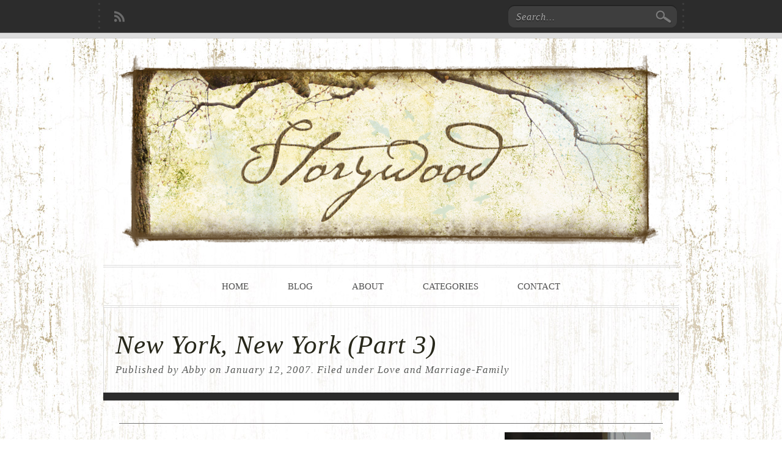

--- FILE ---
content_type: text/html; charset=UTF-8
request_url: https://www.thestorywood.com/new-york-new-york-part-3/
body_size: 12157
content:
<!DOCTYPE html>
<html dir="ltr" lang="en-US">
<head>
<meta charset="UTF-8" />
<meta name="theme" content="default" />
<title>New York, New York (Part 3) | The StorywoodThe Storywood</title>

<link rel="profile" href="http://gmpg.org/xfn/11" />
<link rel="stylesheet" type="text/css" href="https://www.thestorywood.com/wp-content/themes/handcrafted/style.css" />
<link rel="stylesheet" type="text/css" href="https://www.thestorywood.com/wp-content/themes/handcrafted/core/style.php" />
<link href='http://fonts.googleapis.com/css?family=OFL+Sorts+Mill+Goudy+TT' rel='stylesheet' type='text/css'>

<meta name="robots" content="index, follow" />
<meta name='robots' content='index, follow, max-image-preview:large, max-snippet:-1, max-video-preview:-1' />

	<!-- This site is optimized with the Yoast SEO plugin v26.5 - https://yoast.com/wordpress/plugins/seo/ -->
	<link rel="canonical" href="https://www.thestorywood.com/new-york-new-york-part-3/" />
	<meta name="twitter:label1" content="Written by" />
	<meta name="twitter:data1" content="Abby" />
	<meta name="twitter:label2" content="Est. reading time" />
	<meta name="twitter:data2" content="6 minutes" />
	<script type="application/ld+json" class="yoast-schema-graph">{"@context":"https://schema.org","@graph":[{"@type":"WebPage","@id":"https://www.thestorywood.com/new-york-new-york-part-3/","url":"https://www.thestorywood.com/new-york-new-york-part-3/","name":"New York, New York (Part 3) | The Storywood","isPartOf":{"@id":"https://www.thestorywood.com/#website"},"primaryImageOfPage":{"@id":"https://www.thestorywood.com/new-york-new-york-part-3/#primaryimage"},"image":{"@id":"https://www.thestorywood.com/new-york-new-york-part-3/#primaryimage"},"thumbnailUrl":"http://1.bp.blogspot.com/_fwcHW-s21sU/RaftPQmaqQI/AAAAAAAAADM/jYFXK_1eYnI/s320/1-07+005.jpg","datePublished":"2007-01-12T14:16:00+00:00","author":{"@id":"https://www.thestorywood.com/#/schema/person/9ed223c39f707a82b48859a1246469ed"},"breadcrumb":{"@id":"https://www.thestorywood.com/new-york-new-york-part-3/#breadcrumb"},"inLanguage":"en-US","potentialAction":[{"@type":"ReadAction","target":["https://www.thestorywood.com/new-york-new-york-part-3/"]}]},{"@type":"ImageObject","inLanguage":"en-US","@id":"https://www.thestorywood.com/new-york-new-york-part-3/#primaryimage","url":"http://1.bp.blogspot.com/_fwcHW-s21sU/RaftPQmaqQI/AAAAAAAAADM/jYFXK_1eYnI/s320/1-07+005.jpg","contentUrl":"http://1.bp.blogspot.com/_fwcHW-s21sU/RaftPQmaqQI/AAAAAAAAADM/jYFXK_1eYnI/s320/1-07+005.jpg"},{"@type":"BreadcrumbList","@id":"https://www.thestorywood.com/new-york-new-york-part-3/#breadcrumb","itemListElement":[{"@type":"ListItem","position":1,"name":"Home","item":"https://www.thestorywood.com/"},{"@type":"ListItem","position":2,"name":"New York, New York (Part 3)"}]},{"@type":"WebSite","@id":"https://www.thestorywood.com/#website","url":"https://www.thestorywood.com/","name":"The Storywood","description":"","potentialAction":[{"@type":"SearchAction","target":{"@type":"EntryPoint","urlTemplate":"https://www.thestorywood.com/?s={search_term_string}"},"query-input":{"@type":"PropertyValueSpecification","valueRequired":true,"valueName":"search_term_string"}}],"inLanguage":"en-US"},{"@type":"Person","@id":"https://www.thestorywood.com/#/schema/person/9ed223c39f707a82b48859a1246469ed","name":"Abby","sameAs":["https://www.thestorywood.com/"]}]}</script>
	<!-- / Yoast SEO plugin. -->


<link rel='dns-prefetch' href='//ajax.googleapis.com' />
<link rel='dns-prefetch' href='//www.thestorywood.com' />
<link rel="alternate" type="application/rss+xml" title="The Storywood &raquo; New York, New York (Part 3) Comments Feed" href="https://www.thestorywood.com/new-york-new-york-part-3/feed/" />
<link rel="alternate" title="oEmbed (JSON)" type="application/json+oembed" href="https://www.thestorywood.com/wp-json/oembed/1.0/embed?url=https%3A%2F%2Fwww.thestorywood.com%2Fnew-york-new-york-part-3%2F" />
<link rel="alternate" title="oEmbed (XML)" type="text/xml+oembed" href="https://www.thestorywood.com/wp-json/oembed/1.0/embed?url=https%3A%2F%2Fwww.thestorywood.com%2Fnew-york-new-york-part-3%2F&#038;format=xml" />
<style id='wp-img-auto-sizes-contain-inline-css' type='text/css'>
img:is([sizes=auto i],[sizes^="auto," i]){contain-intrinsic-size:3000px 1500px}
/*# sourceURL=wp-img-auto-sizes-contain-inline-css */
</style>
<style id='wp-emoji-styles-inline-css' type='text/css'>

	img.wp-smiley, img.emoji {
		display: inline !important;
		border: none !important;
		box-shadow: none !important;
		height: 1em !important;
		width: 1em !important;
		margin: 0 0.07em !important;
		vertical-align: -0.1em !important;
		background: none !important;
		padding: 0 !important;
	}
/*# sourceURL=wp-emoji-styles-inline-css */
</style>
<style id='wp-block-library-inline-css' type='text/css'>
:root{--wp-block-synced-color:#7a00df;--wp-block-synced-color--rgb:122,0,223;--wp-bound-block-color:var(--wp-block-synced-color);--wp-editor-canvas-background:#ddd;--wp-admin-theme-color:#007cba;--wp-admin-theme-color--rgb:0,124,186;--wp-admin-theme-color-darker-10:#006ba1;--wp-admin-theme-color-darker-10--rgb:0,107,160.5;--wp-admin-theme-color-darker-20:#005a87;--wp-admin-theme-color-darker-20--rgb:0,90,135;--wp-admin-border-width-focus:2px}@media (min-resolution:192dpi){:root{--wp-admin-border-width-focus:1.5px}}.wp-element-button{cursor:pointer}:root .has-very-light-gray-background-color{background-color:#eee}:root .has-very-dark-gray-background-color{background-color:#313131}:root .has-very-light-gray-color{color:#eee}:root .has-very-dark-gray-color{color:#313131}:root .has-vivid-green-cyan-to-vivid-cyan-blue-gradient-background{background:linear-gradient(135deg,#00d084,#0693e3)}:root .has-purple-crush-gradient-background{background:linear-gradient(135deg,#34e2e4,#4721fb 50%,#ab1dfe)}:root .has-hazy-dawn-gradient-background{background:linear-gradient(135deg,#faaca8,#dad0ec)}:root .has-subdued-olive-gradient-background{background:linear-gradient(135deg,#fafae1,#67a671)}:root .has-atomic-cream-gradient-background{background:linear-gradient(135deg,#fdd79a,#004a59)}:root .has-nightshade-gradient-background{background:linear-gradient(135deg,#330968,#31cdcf)}:root .has-midnight-gradient-background{background:linear-gradient(135deg,#020381,#2874fc)}:root{--wp--preset--font-size--normal:16px;--wp--preset--font-size--huge:42px}.has-regular-font-size{font-size:1em}.has-larger-font-size{font-size:2.625em}.has-normal-font-size{font-size:var(--wp--preset--font-size--normal)}.has-huge-font-size{font-size:var(--wp--preset--font-size--huge)}.has-text-align-center{text-align:center}.has-text-align-left{text-align:left}.has-text-align-right{text-align:right}.has-fit-text{white-space:nowrap!important}#end-resizable-editor-section{display:none}.aligncenter{clear:both}.items-justified-left{justify-content:flex-start}.items-justified-center{justify-content:center}.items-justified-right{justify-content:flex-end}.items-justified-space-between{justify-content:space-between}.screen-reader-text{border:0;clip-path:inset(50%);height:1px;margin:-1px;overflow:hidden;padding:0;position:absolute;width:1px;word-wrap:normal!important}.screen-reader-text:focus{background-color:#ddd;clip-path:none;color:#444;display:block;font-size:1em;height:auto;left:5px;line-height:normal;padding:15px 23px 14px;text-decoration:none;top:5px;width:auto;z-index:100000}html :where(.has-border-color){border-style:solid}html :where([style*=border-top-color]){border-top-style:solid}html :where([style*=border-right-color]){border-right-style:solid}html :where([style*=border-bottom-color]){border-bottom-style:solid}html :where([style*=border-left-color]){border-left-style:solid}html :where([style*=border-width]){border-style:solid}html :where([style*=border-top-width]){border-top-style:solid}html :where([style*=border-right-width]){border-right-style:solid}html :where([style*=border-bottom-width]){border-bottom-style:solid}html :where([style*=border-left-width]){border-left-style:solid}html :where(img[class*=wp-image-]){height:auto;max-width:100%}:where(figure){margin:0 0 1em}html :where(.is-position-sticky){--wp-admin--admin-bar--position-offset:var(--wp-admin--admin-bar--height,0px)}@media screen and (max-width:600px){html :where(.is-position-sticky){--wp-admin--admin-bar--position-offset:0px}}

/*# sourceURL=wp-block-library-inline-css */
</style><style id='global-styles-inline-css' type='text/css'>
:root{--wp--preset--aspect-ratio--square: 1;--wp--preset--aspect-ratio--4-3: 4/3;--wp--preset--aspect-ratio--3-4: 3/4;--wp--preset--aspect-ratio--3-2: 3/2;--wp--preset--aspect-ratio--2-3: 2/3;--wp--preset--aspect-ratio--16-9: 16/9;--wp--preset--aspect-ratio--9-16: 9/16;--wp--preset--color--black: #000000;--wp--preset--color--cyan-bluish-gray: #abb8c3;--wp--preset--color--white: #ffffff;--wp--preset--color--pale-pink: #f78da7;--wp--preset--color--vivid-red: #cf2e2e;--wp--preset--color--luminous-vivid-orange: #ff6900;--wp--preset--color--luminous-vivid-amber: #fcb900;--wp--preset--color--light-green-cyan: #7bdcb5;--wp--preset--color--vivid-green-cyan: #00d084;--wp--preset--color--pale-cyan-blue: #8ed1fc;--wp--preset--color--vivid-cyan-blue: #0693e3;--wp--preset--color--vivid-purple: #9b51e0;--wp--preset--gradient--vivid-cyan-blue-to-vivid-purple: linear-gradient(135deg,rgb(6,147,227) 0%,rgb(155,81,224) 100%);--wp--preset--gradient--light-green-cyan-to-vivid-green-cyan: linear-gradient(135deg,rgb(122,220,180) 0%,rgb(0,208,130) 100%);--wp--preset--gradient--luminous-vivid-amber-to-luminous-vivid-orange: linear-gradient(135deg,rgb(252,185,0) 0%,rgb(255,105,0) 100%);--wp--preset--gradient--luminous-vivid-orange-to-vivid-red: linear-gradient(135deg,rgb(255,105,0) 0%,rgb(207,46,46) 100%);--wp--preset--gradient--very-light-gray-to-cyan-bluish-gray: linear-gradient(135deg,rgb(238,238,238) 0%,rgb(169,184,195) 100%);--wp--preset--gradient--cool-to-warm-spectrum: linear-gradient(135deg,rgb(74,234,220) 0%,rgb(151,120,209) 20%,rgb(207,42,186) 40%,rgb(238,44,130) 60%,rgb(251,105,98) 80%,rgb(254,248,76) 100%);--wp--preset--gradient--blush-light-purple: linear-gradient(135deg,rgb(255,206,236) 0%,rgb(152,150,240) 100%);--wp--preset--gradient--blush-bordeaux: linear-gradient(135deg,rgb(254,205,165) 0%,rgb(254,45,45) 50%,rgb(107,0,62) 100%);--wp--preset--gradient--luminous-dusk: linear-gradient(135deg,rgb(255,203,112) 0%,rgb(199,81,192) 50%,rgb(65,88,208) 100%);--wp--preset--gradient--pale-ocean: linear-gradient(135deg,rgb(255,245,203) 0%,rgb(182,227,212) 50%,rgb(51,167,181) 100%);--wp--preset--gradient--electric-grass: linear-gradient(135deg,rgb(202,248,128) 0%,rgb(113,206,126) 100%);--wp--preset--gradient--midnight: linear-gradient(135deg,rgb(2,3,129) 0%,rgb(40,116,252) 100%);--wp--preset--font-size--small: 13px;--wp--preset--font-size--medium: 20px;--wp--preset--font-size--large: 36px;--wp--preset--font-size--x-large: 42px;--wp--preset--spacing--20: 0.44rem;--wp--preset--spacing--30: 0.67rem;--wp--preset--spacing--40: 1rem;--wp--preset--spacing--50: 1.5rem;--wp--preset--spacing--60: 2.25rem;--wp--preset--spacing--70: 3.38rem;--wp--preset--spacing--80: 5.06rem;--wp--preset--shadow--natural: 6px 6px 9px rgba(0, 0, 0, 0.2);--wp--preset--shadow--deep: 12px 12px 50px rgba(0, 0, 0, 0.4);--wp--preset--shadow--sharp: 6px 6px 0px rgba(0, 0, 0, 0.2);--wp--preset--shadow--outlined: 6px 6px 0px -3px rgb(255, 255, 255), 6px 6px rgb(0, 0, 0);--wp--preset--shadow--crisp: 6px 6px 0px rgb(0, 0, 0);}:where(.is-layout-flex){gap: 0.5em;}:where(.is-layout-grid){gap: 0.5em;}body .is-layout-flex{display: flex;}.is-layout-flex{flex-wrap: wrap;align-items: center;}.is-layout-flex > :is(*, div){margin: 0;}body .is-layout-grid{display: grid;}.is-layout-grid > :is(*, div){margin: 0;}:where(.wp-block-columns.is-layout-flex){gap: 2em;}:where(.wp-block-columns.is-layout-grid){gap: 2em;}:where(.wp-block-post-template.is-layout-flex){gap: 1.25em;}:where(.wp-block-post-template.is-layout-grid){gap: 1.25em;}.has-black-color{color: var(--wp--preset--color--black) !important;}.has-cyan-bluish-gray-color{color: var(--wp--preset--color--cyan-bluish-gray) !important;}.has-white-color{color: var(--wp--preset--color--white) !important;}.has-pale-pink-color{color: var(--wp--preset--color--pale-pink) !important;}.has-vivid-red-color{color: var(--wp--preset--color--vivid-red) !important;}.has-luminous-vivid-orange-color{color: var(--wp--preset--color--luminous-vivid-orange) !important;}.has-luminous-vivid-amber-color{color: var(--wp--preset--color--luminous-vivid-amber) !important;}.has-light-green-cyan-color{color: var(--wp--preset--color--light-green-cyan) !important;}.has-vivid-green-cyan-color{color: var(--wp--preset--color--vivid-green-cyan) !important;}.has-pale-cyan-blue-color{color: var(--wp--preset--color--pale-cyan-blue) !important;}.has-vivid-cyan-blue-color{color: var(--wp--preset--color--vivid-cyan-blue) !important;}.has-vivid-purple-color{color: var(--wp--preset--color--vivid-purple) !important;}.has-black-background-color{background-color: var(--wp--preset--color--black) !important;}.has-cyan-bluish-gray-background-color{background-color: var(--wp--preset--color--cyan-bluish-gray) !important;}.has-white-background-color{background-color: var(--wp--preset--color--white) !important;}.has-pale-pink-background-color{background-color: var(--wp--preset--color--pale-pink) !important;}.has-vivid-red-background-color{background-color: var(--wp--preset--color--vivid-red) !important;}.has-luminous-vivid-orange-background-color{background-color: var(--wp--preset--color--luminous-vivid-orange) !important;}.has-luminous-vivid-amber-background-color{background-color: var(--wp--preset--color--luminous-vivid-amber) !important;}.has-light-green-cyan-background-color{background-color: var(--wp--preset--color--light-green-cyan) !important;}.has-vivid-green-cyan-background-color{background-color: var(--wp--preset--color--vivid-green-cyan) !important;}.has-pale-cyan-blue-background-color{background-color: var(--wp--preset--color--pale-cyan-blue) !important;}.has-vivid-cyan-blue-background-color{background-color: var(--wp--preset--color--vivid-cyan-blue) !important;}.has-vivid-purple-background-color{background-color: var(--wp--preset--color--vivid-purple) !important;}.has-black-border-color{border-color: var(--wp--preset--color--black) !important;}.has-cyan-bluish-gray-border-color{border-color: var(--wp--preset--color--cyan-bluish-gray) !important;}.has-white-border-color{border-color: var(--wp--preset--color--white) !important;}.has-pale-pink-border-color{border-color: var(--wp--preset--color--pale-pink) !important;}.has-vivid-red-border-color{border-color: var(--wp--preset--color--vivid-red) !important;}.has-luminous-vivid-orange-border-color{border-color: var(--wp--preset--color--luminous-vivid-orange) !important;}.has-luminous-vivid-amber-border-color{border-color: var(--wp--preset--color--luminous-vivid-amber) !important;}.has-light-green-cyan-border-color{border-color: var(--wp--preset--color--light-green-cyan) !important;}.has-vivid-green-cyan-border-color{border-color: var(--wp--preset--color--vivid-green-cyan) !important;}.has-pale-cyan-blue-border-color{border-color: var(--wp--preset--color--pale-cyan-blue) !important;}.has-vivid-cyan-blue-border-color{border-color: var(--wp--preset--color--vivid-cyan-blue) !important;}.has-vivid-purple-border-color{border-color: var(--wp--preset--color--vivid-purple) !important;}.has-vivid-cyan-blue-to-vivid-purple-gradient-background{background: var(--wp--preset--gradient--vivid-cyan-blue-to-vivid-purple) !important;}.has-light-green-cyan-to-vivid-green-cyan-gradient-background{background: var(--wp--preset--gradient--light-green-cyan-to-vivid-green-cyan) !important;}.has-luminous-vivid-amber-to-luminous-vivid-orange-gradient-background{background: var(--wp--preset--gradient--luminous-vivid-amber-to-luminous-vivid-orange) !important;}.has-luminous-vivid-orange-to-vivid-red-gradient-background{background: var(--wp--preset--gradient--luminous-vivid-orange-to-vivid-red) !important;}.has-very-light-gray-to-cyan-bluish-gray-gradient-background{background: var(--wp--preset--gradient--very-light-gray-to-cyan-bluish-gray) !important;}.has-cool-to-warm-spectrum-gradient-background{background: var(--wp--preset--gradient--cool-to-warm-spectrum) !important;}.has-blush-light-purple-gradient-background{background: var(--wp--preset--gradient--blush-light-purple) !important;}.has-blush-bordeaux-gradient-background{background: var(--wp--preset--gradient--blush-bordeaux) !important;}.has-luminous-dusk-gradient-background{background: var(--wp--preset--gradient--luminous-dusk) !important;}.has-pale-ocean-gradient-background{background: var(--wp--preset--gradient--pale-ocean) !important;}.has-electric-grass-gradient-background{background: var(--wp--preset--gradient--electric-grass) !important;}.has-midnight-gradient-background{background: var(--wp--preset--gradient--midnight) !important;}.has-small-font-size{font-size: var(--wp--preset--font-size--small) !important;}.has-medium-font-size{font-size: var(--wp--preset--font-size--medium) !important;}.has-large-font-size{font-size: var(--wp--preset--font-size--large) !important;}.has-x-large-font-size{font-size: var(--wp--preset--font-size--x-large) !important;}
/*# sourceURL=global-styles-inline-css */
</style>

<style id='classic-theme-styles-inline-css' type='text/css'>
/*! This file is auto-generated */
.wp-block-button__link{color:#fff;background-color:#32373c;border-radius:9999px;box-shadow:none;text-decoration:none;padding:calc(.667em + 2px) calc(1.333em + 2px);font-size:1.125em}.wp-block-file__button{background:#32373c;color:#fff;text-decoration:none}
/*# sourceURL=/wp-includes/css/classic-themes.min.css */
</style>
<script type="text/javascript" src="http://ajax.googleapis.com/ajax/libs/jquery/1.5.2/jquery.min.js" id="jquery-js"></script>
<script type="text/javascript" src="https://www.thestorywood.com/wp-content/themes/handcrafted/core/script.php" id="der-script-js"></script>
<script type="text/javascript" src="https://www.thestorywood.com/wp-content/themes/handcrafted/core/js/jquery.easing.js" id="jquery-easing-js"></script>
<script type="text/javascript" src="https://www.thestorywood.com/wp-content/themes/handcrafted/core/js/jquery.backgroundPosition.js" id="jquery-bgpos-js"></script>
<script type="text/javascript" src="https://www.thestorywood.com/wp-content/themes/handcrafted/extra/prettyphoto/js/jquery.prettyPhoto.js" id="jquery-prettyphoto-js"></script>
<script type="text/javascript" src="https://www.thestorywood.com/wp-content/themes/handcrafted/core/js/jquery.c00kie.js" id="jquery-cookie-js"></script>
<script type="text/javascript" src="https://www.thestorywood.com/wp-content/themes/handcrafted/core/js/jquery.base64.js" id="jquery-base64-js"></script>
<script type="text/javascript" src="https://www.thestorywood.com/wp-content/themes/handcrafted/core/js/jquery.twitter.js" id="jquery-twitter-js"></script>
<script type="text/javascript" src="https://www.thestorywood.com/wp-content/themes/handcrafted/core/js/lib.js" id="jquery-lib-js"></script>
<script type="text/javascript" src="https://www.thestorywood.com/wp-includes/js/jquery/jquery.min.js" id="jquery-core-js"></script>
<script type="text/javascript" src="https://www.thestorywood.com/wp-content/plugins/google-analyticator/external-tracking.min.js" id="ga-external-tracking-js"></script>
<link rel="https://api.w.org/" href="https://www.thestorywood.com/wp-json/" /><link rel="alternate" title="JSON" type="application/json" href="https://www.thestorywood.com/wp-json/wp/v2/posts/93" /><link rel='shortlink' href='https://www.thestorywood.com/?p=93' />
<style data-context="foundation-flickity-css">/*! Flickity v2.0.2
http://flickity.metafizzy.co
---------------------------------------------- */.flickity-enabled{position:relative}.flickity-enabled:focus{outline:0}.flickity-viewport{overflow:hidden;position:relative;height:100%}.flickity-slider{position:absolute;width:100%;height:100%}.flickity-enabled.is-draggable{-webkit-tap-highlight-color:transparent;tap-highlight-color:transparent;-webkit-user-select:none;-moz-user-select:none;-ms-user-select:none;user-select:none}.flickity-enabled.is-draggable .flickity-viewport{cursor:move;cursor:-webkit-grab;cursor:grab}.flickity-enabled.is-draggable .flickity-viewport.is-pointer-down{cursor:-webkit-grabbing;cursor:grabbing}.flickity-prev-next-button{position:absolute;top:50%;width:44px;height:44px;border:none;border-radius:50%;background:#fff;background:hsla(0,0%,100%,.75);cursor:pointer;-webkit-transform:translateY(-50%);transform:translateY(-50%)}.flickity-prev-next-button:hover{background:#fff}.flickity-prev-next-button:focus{outline:0;box-shadow:0 0 0 5px #09f}.flickity-prev-next-button:active{opacity:.6}.flickity-prev-next-button.previous{left:10px}.flickity-prev-next-button.next{right:10px}.flickity-rtl .flickity-prev-next-button.previous{left:auto;right:10px}.flickity-rtl .flickity-prev-next-button.next{right:auto;left:10px}.flickity-prev-next-button:disabled{opacity:.3;cursor:auto}.flickity-prev-next-button svg{position:absolute;left:20%;top:20%;width:60%;height:60%}.flickity-prev-next-button .arrow{fill:#333}.flickity-page-dots{position:absolute;width:100%;bottom:-25px;padding:0;margin:0;list-style:none;text-align:center;line-height:1}.flickity-rtl .flickity-page-dots{direction:rtl}.flickity-page-dots .dot{display:inline-block;width:10px;height:10px;margin:0 8px;background:#333;border-radius:50%;opacity:.25;cursor:pointer}.flickity-page-dots .dot.is-selected{opacity:1}</style><style data-context="foundation-slideout-css">.slideout-menu{position:fixed;left:0;top:0;bottom:0;right:auto;z-index:0;width:256px;overflow-y:auto;-webkit-overflow-scrolling:touch;display:none}.slideout-menu.pushit-right{left:auto;right:0}.slideout-panel{position:relative;z-index:1;will-change:transform}.slideout-open,.slideout-open .slideout-panel,.slideout-open body{overflow:hidden}.slideout-open .slideout-menu{display:block}.pushit{display:none}</style><style type="text/css">.recentcomments a{display:inline !important;padding:0 !important;margin:0 !important;}</style><!-- Google Analytics Tracking by Google Analyticator 6.5.7 -->
<script type="text/javascript">
    var analyticsFileTypes = [];
    var analyticsSnippet = 'enabled';
    var analyticsEventTracking = 'enabled';
</script>
<script type="text/javascript">
	var _gaq = _gaq || [];
  
	_gaq.push(['_setAccount', 'UA-21977356-1']);
    _gaq.push(['_addDevId', 'i9k95']); // Google Analyticator App ID with Google
	_gaq.push(['_trackPageview']);

	(function() {
		var ga = document.createElement('script'); ga.type = 'text/javascript'; ga.async = true;
		                ga.src = ('https:' == document.location.protocol ? 'https://ssl' : 'http://www') + '.google-analytics.com/ga.js';
		                var s = document.getElementsByTagName('script')[0]; s.parentNode.insertBefore(ga, s);
	})();
</script>
<style>.ios7.web-app-mode.has-fixed header{ background-color: rgba(3,122,221,.88);}</style>
<script type="text/javascript">jQuery.noConflict();</script>

</head>

<body id="single">

<div id="topbar-wrap">
	<div id="topbar">

		<ul class="links">
			<li class="rss-icon"><a href="http://feeds.feedburner.com/TheStorywood" title="RSS Feed" ><img width="25" height="32" src="https://www.thestorywood.com/wp-content/themes/handcrafted/core/images/icons/rss.png" /></a></li>
		</ul><!-- .links -->

		<form class="search" action="https://www.thestorywood.com" method="get">
			<p><input type="text" name="s" title="Search..." value="Search..." /><input type="submit" value="Search" /></p>
		</form><!-- .search -->

	</div><!-- topbar -->
</div><!-- topbar-wrap -->

<!-- + -->

<div id="content-bg-overlay"></div>
<div id="content-wrap-full"><div id="content-wrap-bg"><div class="content-wrap">

<div id="header">

	<div class="logo"><a href="https://www.thestorywood.com"><img src="https://www.thestorywood.com/wp-content/uploads/2011/03/header1.png" /></a></div>

	<div class="navigation centeredlist">
		<span class="separator"></span>
<ul id="navigation" class="">
<li class="page_item"><a href="https://www.thestorywood.com">Home</a></li>
<li id="menu-item-481" class="menu-item menu-item-type-post_type menu-item-object-page menu-item-481"><a href="https://www.thestorywood.com/blog/">Blog</a></li>
<li id="menu-item-482" class="menu-item menu-item-type-post_type menu-item-object-page menu-item-482"><a href="https://www.thestorywood.com/about/">About</a></li>
<li id="menu-item-484" class="menu-item menu-item-type-custom menu-item-object-custom menu-item-home menu-item-has-children menu-item-484"><a href="https://www.thestorywood.com">Categories</a>
<ul class="sub-menu">
	<li id="menu-item-485" class="menu-item menu-item-type-post_type menu-item-object-page menu-item-485"><a href="https://www.thestorywood.com/books-writing/">Books and Writing</a></li>
	<li id="menu-item-486" class="menu-item menu-item-type-post_type menu-item-object-page menu-item-486"><a href="https://www.thestorywood.com/faith-mom/">Faith and My Mom</a></li>
	<li id="menu-item-487" class="menu-item menu-item-type-post_type menu-item-object-page menu-item-487"><a href="https://www.thestorywood.com/intake-outake/">Intake and Outake</a></li>
	<li id="menu-item-488" class="menu-item menu-item-type-post_type menu-item-object-page menu-item-488"><a href="https://www.thestorywood.com/life-laughter/">Life and Laughter</a></li>
	<li id="menu-item-489" class="menu-item menu-item-type-post_type menu-item-object-page menu-item-489"><a href="https://www.thestorywood.com/love-marriage/">Love and Marriage</a></li>
	<li id="menu-item-490" class="menu-item menu-item-type-post_type menu-item-object-page menu-item-490"><a href="https://www.thestorywood.com/nature-embroidery/">Nature and Embroidery</a></li>
</ul>
</li>
<li id="menu-item-480" class="menu-item menu-item-type-post_type menu-item-object-page menu-item-480"><a href="https://www.thestorywood.com/contact/">Contact</a></li>
</ul><!-- navigation -->		<span class="separator" style="margin-top: -24px;"></span>
	</div><!-- .navigation -->

</div><!-- header -->

<!-- + -->


<div id="page-header">
	<h1 class="page-title">New York, New York (Part 3)</h1>
	<span class="page-meta">Published by <a  title="" href="https://www.thestorywood.com/author/abbym/">Abby</a> on <a href="https://www.thestorywood.com/2007/01/">January</a> <a href="https://www.thestorywood.com/2007/01/12/">12</a>, <a href="https://www.thestorywood.com/2007/">2007</a>. Filed under <a href="https://www.thestorywood.com/category/love-and-marriage-family/" rel="tag">Love and Marriage-Family</a></span>
</div><!-- page-header -->

<!-- + -->

<div id="wrapper" class="clearfix  wrapper-full-width">
	<div id="content">

		<div class="post post-93 type-post status-publish format-standard hentry category-love-and-marriage-family">

			<div class="excerpt clearfix">

<p><a href="http://1.bp.blogspot.com/_fwcHW-s21sU/RaftPQmaqQI/AAAAAAAAADM/jYFXK_1eYnI/s1600-h/1-07+005.jpg"><img decoding="async" id="BLOGGER_PHOTO_ID_5019241156137625858" style="FLOAT: right; MARGIN: 0px 0px 10px 10px; CURSOR: hand" alt="" src="http://1.bp.blogspot.com/_fwcHW-s21sU/RaftPQmaqQI/AAAAAAAAADM/jYFXK_1eYnI/s320/1-07+005.jpg" border="0" /></a></p>
<div>Sunday morning, New Year&#8217;s Eve Day, shone brightly into our room on the 18<span class="blsp-spelling-error" id="SPELLING_ERROR_0" onclick="BLOG_clickHandler(this)">th</span> floor of the Warwick hotel. I rolled over to snuggle against Jeremiah, and <span class="blsp-spelling-error" id="SPELLING_ERROR_1" onclick="BLOG_clickHandler(this)">oohh</span>! there was Tommy sleeping peacefully in the next bed. I sat up a little abruptly and woke both the boys. After looking at the clock, we discovered that it was almost 9:00. We never (especially Tommy) sleep that late. We found ourselves warring with the conflicting feelings of thankfulness for a full nights rest and irritation at wasting the start of a new day in NYC. We called Dr. and Mrs. Maddox to see if we had missed out on the day&#8217;s plans and discovered that Mrs. Maddox&#8217;s cold had taken a turn for the worse during the night. She barely got any sleep, needed medicine, and needed to try and rest during the day so she would have a chance of celebrating with us that night. With all of these anxious thoughts, my inclination was to jump out of bed and get a plan for the day. Tommy, however, offered up the idea of a devotion. I admit that my heart was a little reluctant&#8230;there was just so much out there to do and see&#8230;God would understand, but Tommy opened the word and started to share with us some jewels he&#8217;d discovered in Haggai. We discussed all of our thoughts on the passage, and then each shared struggles in our own lives that we needed prayer for. Finally we prayed; <span class="blsp-spelling-error" id="SPELLING_ERROR_2" onclick="BLOG_clickHandler(this)">oohhh</span> how we prayed. We lifted each other up, we thanked God for how richly he has blessed us, we mourned for each other&#8217;s struggles. It was powerful. I was so thankful that Tommy had nudged us to exactly where God wanted us that morning.</p>
<p>Then, after throwing on some work-out clothes and getting Mrs. Maddox some breakfast and medicine we (Jeremiah, me, Tommy, Alex, and Dr. Maddox) headed for Josh&#8217;s apartment. There was exercise to be had :)!  The morning was <span class="blsp-spelling-corrected" id="SPELLING_ERROR_3">glorious</span>, with a bright blue sky and crisp, clear air. Josh led our group on a jog down to Riverside Park. We ran along with the Hudson River to our left and the city skyline to our right. An eager pilot was inscribing &#8220;USA&#8221; with his puffy white pen on cobalt paper. We felt like it was a message sent directly to us as a reminder to celebrate our country on New Year&#8217;s Eve day. We left Riverside and jogged on past skyscrapers, pretzel vendors, and <span class="blsp-spelling-corrected" id="SPELLING_ERROR_4">mattress</span> stores. We sprinted up an occasional hill and stopped for breaks when a member of our group was winded. Finally, we reached Central Park. The boys wanted to stay and play a game of handball, but Alex and I weren&#8217;t done with our running adventure. I had never been to Central Park and she led me past a beautiful pond where ducks huddled in groups with beaks tucked under their wings while they rested. Then, we crossed a white painted bridge that looked like it was made of <span class="blsp-spelling-corrected" id="SPELLING_ERROR_5">porcelain</span>. We ran past an expansive green field, and Alex described the open air concerts with people lying on blankets eating picnic dinners out of coolers and sipping on wine, so vividly that I could almost hear the music myself. We found another pond where she and Josh sometimes sit on a lonesome rock and play music on their guitars, and then we picked our way through some brush to find a short-cut back to the tame sidewalk. Finally, hunger and fatigue began to threaten the tranquility of our run, and we decided to turn towards home.</p>
<p>The next thing I did is probably going to seem strange to mention as a significant part of a trip to New York City, but I took myself back to the hotel and had a bath. It was not just any bath, because I was cold down in my bones and so tired that my body felt like a limp dish-rag. I turned the water on as hot as I could stand, and then I dipped down into the fiery depths and closed my eyes. I was too tired and cold to even think about bathing for at least fifteen minutes, and when I did start to take my bath I did it very slowly. Wash face&#8230;break, wash arm&#8230;break, scrub hair&#8230;let it soak&#8230;rinse it out&#8230;break, and so forth until I had been in the tub for around 45 minutes! It was so relaxing and especially fun for me since I can&#8217;t remember when I&#8217;ve had a bath and not been trying to hurry and finish as fast as I could before Pace finished eating, or woke up from her nap.</p>
<p>After &#8220;The Bath&#8221;, Jeremiah and I met Tommy, Josh, Marissa, Alex, and Mrs. Ohs for some Mexican food and <span class="blsp-spelling-corrected" id="SPELLING_ERROR_6">margaritas</span>. So maybe it was Sunday lunch and we were drinking, but we celebrated a little freedom as Josh would say. The food was great, the drinks were greater, and New Years Eve was about to be upon us. We spent the rest of the afternoon sight-seeing and trying to find somewhere that we could have afternoon tea. Everywhere was either closed or had some ridiculous minimum price you had to spend to sit at their table on a holiday. So, we ended up at the Starbucks in Josh&#8217;s neighborhood 🙂 Around 6, Jeremiah and I headed back to the hotel to change clothes for the evening. We almost couldn&#8217;t get back to the Warwick because streets were being closed off and masses of people were already gathering in Times Square. We begged our way through barricades and were thankful that we were not going to spend the evening in that cold circus.</p>
<p>We had reservations at an Italian steak restaurant called Talia&#8217;s. My <span class="blsp-spelling-corrected" id="SPELLING_ERROR_7">fillet</span> was perfect, but Jeremiah and Dr. Maddox had a fiasco with their steaks. The asked for their steaks to be cooked medium, and they were most definitely well done. They sent them back, much to the displayed <span class="blsp-spelling-corrected" id="SPELLING_ERROR_8">chagrin</span> of the manager, only to receive them again 20 minutes later VERY rare. Jeremiah sucked it up and ate his, but Dr. Maddox decided to give it one more try on the fire. Unfortunately, it was just as rare when they brought it back the 2<span class="blsp-spelling-error" id="SPELLING_ERROR_9" onclick="BLOG_clickHandler(this)">nd</span> time. We had fun, but decided not to give them our business for dessert. So, the boys and Alex went to pick up some champagne, ice cream, and cookies and the rest of our party (which included Uncle Sam, Aunt Jeanie, and Samuel) headed to Marissa&#8217;s apartment.</p>
<p>We all crammed in by the fire, watched &#8220;The Grapes of Wrath&#8221; (which was the odd but surprisingly enjoyable choice of Josh and Tommy) while still occasionally checking on the Times Square countdown, and were happy to just be together. Then, we all (or almost all) celebrated the New Year with a kiss and commented on how fun it was to watch the ball drop and know that all that revelry was only a few blocks away. The &#8220;grown-ups&#8221; left and we prayed in the New Year, which culminated in a spontaneous outpouring of praise songs. Happy New Year!</p></div>

			</div>

		</div><!-- .post -->

<div id="comments">

<h3 id="comments-heading">One Response to &#8220;New York, New York (Part 3)&#8221;</h3>

	<div class="comments-navigation">
				<div class="clear"></div>
	</div>

	<ol class="commentlist">
			<li class="comment even thread-even depth-1" id="comment-1906">
				<div id="div-comment-1906" class="comment-body">
				<div class="comment-author vcard">
						<cite class="fn">Focipresley</cite> <span class="says">says:</span>		</div>
		
		<div class="comment-meta commentmetadata">
			<a href="https://www.thestorywood.com/new-york-new-york-part-3/#comment-1906">October 3, 2009 at 1:14 am</a>		</div>

		<p>Good Evening Abby,</p>
<p>So, I&#39;m still blog stalking you 🙂 Still getting to know you and your family.  I just have to say&#8230; these New York posts make my heart all fuzzy. You have married into such a wonderful family! It is my dream to be with someone who is so close with his family.  Jogging together? That&#39;s so fun.  I love it! I almost feel, that all this family love is missing up here in Ontario&#8230; any chance one of Jeremiah&#39;s brothers are single? 🙂 I&#39;d love to runaway down your way!! All that love! <br />Thank you so much for the inspiration Abby 🙂<br />Take care and talk to you soon!</p>

		<div class="reply"><a rel="nofollow" class="comment-reply-link" href="#comment-1906" data-commentid="1906" data-postid="93" data-belowelement="div-comment-1906" data-respondelement="respond" data-replyto="Reply to Focipresley" aria-label="Reply to Focipresley">Reply</a></div>
				</div>
				</li><!-- #comment-## -->
	</ol>

<script type="text/javascript" src="https://www.thestorywood.com/wp-content/themes/handcrafted/core/js/jquery.autoresize.min.js"></script>
<script type="text/javascript">

	(function($) {

		$(document).ready(function() {
			
			$('#comments form.alt textarea').autoResize({
				animate : function() { },
				onResize : function() { },
				animateCallback : function() { },
				animateDuration : 300,
				extraSpace : 20,
				minHeight: 150
			}).change();
			
		});

	})(jQuery);

</script>

<div id="respond">

<div class="cancel-comment-reply">
	<small><a rel="nofollow" id="cancel-comment-reply-link" href="/new-york-new-york-part-3/#respond" style="display:none;">Click here to cancel reply.</a></small>
</div>


<form class="alt hc-form" action="https://www.thestorywood.com/wp-comments-post.php" method="post" id="commentform">

	<h3>Leave a Comment</h3>


	<p>
		<input type="text" name="author" id="author" title="Name" value="Name" size="22" tabindex="1" aria-required='true' class="required name" />
		<label for="author">Required</label>
	</p>

	<p>
		<input type="text" name="email" id="email" title="Email" value="Email" size="22" tabindex="2" aria-required='true' class="required email" />
		<label for="email">Required, Will not be published</label>
	</p>

	<p>
		<input type="text" name="url" id="url" title="Website" value="Website" size="22" tabindex="3" class="url" />
	</p>


	<p>
		<textarea name="comment" id="comment" cols="58" rows="10" tabindex="4" class="required"></textarea>
	</p>

	<p><input name="submit" type="submit" id="submit" tabindex="5" value="Submit Comment" /></p>

<input type='hidden' name='comment_post_ID' value='93' id='comment_post_ID' />
<input type='hidden' name='comment_parent' id='comment_parent' value='0' />
<p style="display: none;"><input type="hidden" id="akismet_comment_nonce" name="akismet_comment_nonce" value="35fe555544" /></p><p style="display: none !important;" class="akismet-fields-container" data-prefix="ak_"><label>&#916;<textarea name="ak_hp_textarea" cols="45" rows="8" maxlength="100"></textarea></label><input type="hidden" id="ak_js_1" name="ak_js" value="88"/><script>document.getElementById( "ak_js_1" ).setAttribute( "value", ( new Date() ).getTime() );</script></p>
</form>

</div>

</div><!-- comments -->

	</div><!-- content -->

	<span class="clear"></span>
</div><!-- wrapper -->

<!-- + -->

<script type="speculationrules">
{"prefetch":[{"source":"document","where":{"and":[{"href_matches":"/*"},{"not":{"href_matches":["/wp-*.php","/wp-admin/*","/wp-content/uploads/*","/wp-content/*","/wp-content/plugins/*","/wp-content/themes/handcrafted/*","/*\\?(.+)"]}},{"not":{"selector_matches":"a[rel~=\"nofollow\"]"}},{"not":{"selector_matches":".no-prefetch, .no-prefetch a"}}]},"eagerness":"conservative"}]}
</script>
<!-- Powered by WPtouch: 4.3.62 --><script type="text/javascript" src="https://www.thestorywood.com/wp-includes/js/comment-reply.min.js" id="comment-reply-js" async="async" data-wp-strategy="async" fetchpriority="low"></script>
<script defer type="text/javascript" src="https://www.thestorywood.com/wp-content/plugins/akismet/_inc/akismet-frontend.js" id="akismet-frontend-js"></script>
<script id="wp-emoji-settings" type="application/json">
{"baseUrl":"https://s.w.org/images/core/emoji/17.0.2/72x72/","ext":".png","svgUrl":"https://s.w.org/images/core/emoji/17.0.2/svg/","svgExt":".svg","source":{"concatemoji":"https://www.thestorywood.com/wp-includes/js/wp-emoji-release.min.js"}}
</script>
<script type="module">
/* <![CDATA[ */
/*! This file is auto-generated */
const a=JSON.parse(document.getElementById("wp-emoji-settings").textContent),o=(window._wpemojiSettings=a,"wpEmojiSettingsSupports"),s=["flag","emoji"];function i(e){try{var t={supportTests:e,timestamp:(new Date).valueOf()};sessionStorage.setItem(o,JSON.stringify(t))}catch(e){}}function c(e,t,n){e.clearRect(0,0,e.canvas.width,e.canvas.height),e.fillText(t,0,0);t=new Uint32Array(e.getImageData(0,0,e.canvas.width,e.canvas.height).data);e.clearRect(0,0,e.canvas.width,e.canvas.height),e.fillText(n,0,0);const a=new Uint32Array(e.getImageData(0,0,e.canvas.width,e.canvas.height).data);return t.every((e,t)=>e===a[t])}function p(e,t){e.clearRect(0,0,e.canvas.width,e.canvas.height),e.fillText(t,0,0);var n=e.getImageData(16,16,1,1);for(let e=0;e<n.data.length;e++)if(0!==n.data[e])return!1;return!0}function u(e,t,n,a){switch(t){case"flag":return n(e,"\ud83c\udff3\ufe0f\u200d\u26a7\ufe0f","\ud83c\udff3\ufe0f\u200b\u26a7\ufe0f")?!1:!n(e,"\ud83c\udde8\ud83c\uddf6","\ud83c\udde8\u200b\ud83c\uddf6")&&!n(e,"\ud83c\udff4\udb40\udc67\udb40\udc62\udb40\udc65\udb40\udc6e\udb40\udc67\udb40\udc7f","\ud83c\udff4\u200b\udb40\udc67\u200b\udb40\udc62\u200b\udb40\udc65\u200b\udb40\udc6e\u200b\udb40\udc67\u200b\udb40\udc7f");case"emoji":return!a(e,"\ud83e\u1fac8")}return!1}function f(e,t,n,a){let r;const o=(r="undefined"!=typeof WorkerGlobalScope&&self instanceof WorkerGlobalScope?new OffscreenCanvas(300,150):document.createElement("canvas")).getContext("2d",{willReadFrequently:!0}),s=(o.textBaseline="top",o.font="600 32px Arial",{});return e.forEach(e=>{s[e]=t(o,e,n,a)}),s}function r(e){var t=document.createElement("script");t.src=e,t.defer=!0,document.head.appendChild(t)}a.supports={everything:!0,everythingExceptFlag:!0},new Promise(t=>{let n=function(){try{var e=JSON.parse(sessionStorage.getItem(o));if("object"==typeof e&&"number"==typeof e.timestamp&&(new Date).valueOf()<e.timestamp+604800&&"object"==typeof e.supportTests)return e.supportTests}catch(e){}return null}();if(!n){if("undefined"!=typeof Worker&&"undefined"!=typeof OffscreenCanvas&&"undefined"!=typeof URL&&URL.createObjectURL&&"undefined"!=typeof Blob)try{var e="postMessage("+f.toString()+"("+[JSON.stringify(s),u.toString(),c.toString(),p.toString()].join(",")+"));",a=new Blob([e],{type:"text/javascript"});const r=new Worker(URL.createObjectURL(a),{name:"wpTestEmojiSupports"});return void(r.onmessage=e=>{i(n=e.data),r.terminate(),t(n)})}catch(e){}i(n=f(s,u,c,p))}t(n)}).then(e=>{for(const n in e)a.supports[n]=e[n],a.supports.everything=a.supports.everything&&a.supports[n],"flag"!==n&&(a.supports.everythingExceptFlag=a.supports.everythingExceptFlag&&a.supports[n]);var t;a.supports.everythingExceptFlag=a.supports.everythingExceptFlag&&!a.supports.flag,a.supports.everything||((t=a.source||{}).concatemoji?r(t.concatemoji):t.wpemoji&&t.twemoji&&(r(t.twemoji),r(t.wpemoji)))});
//# sourceURL=https://www.thestorywood.com/wp-includes/js/wp-emoji-loader.min.js
/* ]]> */
</script>
<span class="margin-clear"></span>

</div></div></div><!-- content-wrap-full | content-wrap-bg | content-wrap -->

<div id="footer-wrap">
	<span class="shadow"></span>
	<span class="margin-clear"></span>
	<ul id="footer" class="clearfix">
		<li class="column column-1">
		</li><!-- .column-1 -->

		<li class="column column-2">
		</li><!-- .column-2 -->

		<li class="column column-3">
		</li><!-- .column-3 -->

		<li class="clear"></li>

		<li class="copyright">All Content Copyright 2011 by Abby Maddox | Blog Management by <a href="http://theblogbutler.com">the Blog Butler</a></li>

	</ul>
</div><!-- footer-wrap -->

<!-- analytics -->
<!-- Site Meter -->
<script type="text/javascript" src="http://s37.sitemeter.com/js/counter.js?site=s37catherinepace">
</script>
<noscript>
<a href="http://s37.sitemeter.com/stats.asp?site=s37catherinepace" target="_top">
<img src="http://s37.sitemeter.com/meter.asp?site=s37catherinepace" alt="Site Meter" border="0"/></a>
</noscript>
<!-- Copyright (c)2009 Site Meter -->


</body>
</html>

--- FILE ---
content_type: text/css
request_url: https://www.thestorywood.com/wp-content/themes/handcrafted/style.css
body_size: 417
content:
@charset "UTF-8";

/*
Theme Name: Hand Crafted
Theme URI: http://themeforest.net/user/der/portfolio
Description: Fully Featured Portfolio & Blog Theme
Version: 1.0.94
Author: Ernesto Mendez
Author URI: http://der-design.com
*/

/* Extra Stylesheets */
@import url(core/css/print.css);
@import url(extra/prettyphoto/css/prettyPhoto.css);
@import url(extra/nivo/nivo-slider.css);

/* Main Stylesheets */
@import url(core/css/blueprint.css);
@import url(core/css/core.css);
@import url(core/css/menu.css);
@import url(core/css/widgets.css);
@import url(core/css/galleries.css);
@import url(core/css/comments.css);


--- FILE ---
content_type: text/css;charset=UTF-8
request_url: https://www.thestorywood.com/wp-content/themes/handcrafted/core/style.php
body_size: 105
content:
/* Dynamic CSS Code */

#header .navigation { text-align: center; }
#header .logo { text-align: center; }
#content-wrap-bg { background: url(https://www.thestorywood.com/wp-content/uploads/2011/03/bg.jpg)  top center repeat scroll !important; }#header .navigation > ul > li > a, #homepage-center p span.dropcap, .widget h2.title { font-family: "OFL Sorts Mill Goudy TT" !important; }
#header .navigation > ul > li > a { font-size: 15px; }
#header .navigation > ul > li { margin-right: 60px; }
#navigation > li ul  { font-size: 14px; }
body { font-size: 14px; }
.widget h2.title { font-size: 15px !important; margin-bottom: 5px !important; }

--- FILE ---
content_type: text/css
request_url: https://www.thestorywood.com/wp-content/themes/handcrafted/core/css/print.css
body_size: 124
content:
@media print {

	/* Print Styles */

	p,h1,h2,h3,h4,h5,h6,small,strong, ul li, ol li { color: #323232 !important; }

	.widget .flickr_badge_image a { padding: 0 !important; border: none !important; }

	#topbar-wrap, #slideshow, #slideshow-controls, a.read-more, #pagination, #nav li ul { display: none !important; }

}

--- FILE ---
content_type: text/css
request_url: https://www.thestorywood.com/wp-content/themes/handcrafted/core/css/blueprint.css
body_size: 1893
content:

/*  CSS Foundation (Typography, Grid & Specifics)
    Modified version of the Blueprint CSS Framework 0.9
    Licensed under MIT and GPLv2 */

/* Reset */
html, body, div, span, object, iframe, h1, h2, h3, h4, h5, h6, p, blockquote, pre, a,
abbr, acronym, address, code, del, dfn, em, img, q, dl, dt, dd, ol, ul, li, fieldset,
form, label, legend, table, caption, tbody, tfoot, thead, tr, th, td, article, aside,
dialog, figure, footer, header, hgroup, nav, section
{margin:0;padding:0;border:0;font-weight:inherit;font-style:inherit;font-size:100%;font-family:inherit;vertical-align:baseline;}
article, aside, dialog, figure, footer, header, hgroup, nav, section {display:block;}
body {line-height:1.5;}
table {border-collapse:separate;border-spacing:0;}
caption, th, td {text-align:left;font-weight:normal;}
table, td, th {vertical-align:middle;}
blockquote:before, blockquote:after, q:before, q:after {content:"";}
blockquote, q {quotes:"" "";}
a img {border:none;}

/* Typography */
html {font-size:100.01%; /*overflow-y:scroll */ }
body {font-size:13px;color:#666;background:#fff; }
h1, h2, h3, h4, h5, h6 {font-weight:normal;color:#434543;margin-bottom:13px;line-height:1.3em;}
h1 {font-size:250%;}
h2 {font-size:200%;}
h3 {font-size:170%;}
h4 {font-size:145%;}
h5 {font-size:135%;}
h6 {font-size:130%;}
h1 img, h2 img, h3 img, h4 img, h5 img, h6 img {margin:0;}
p {margin:0 0 1.5em;}
a,a:focus { color: #d45429; text-decoration: underline; }
a:hover { color: #ff7f50; }
blockquote {margin:1.5em;color:#666;font-style:italic;}
strong {font-weight:bold;}
em, dfn {font-style:italic;}
dfn {font-weight:bold;}
sup, sub {line-height:0;}
big {font-size:120%;}
small {font-size: 88%;}
abbr, acronym {border-bottom:1px dotted #666;}
address {margin:0 0 1.5em;font-style:italic;}
del {color:#666;}
pre {margin:1.5em 0;white-space:pre;}
pre { padding: 10px; background: #f6f6f6;  border: dotted 1px #ccc; }
pre, code, tt, samp {font-family: "Monaco","Andale Mono",'Lucida Console', monospace;line-height:1.5;font-size: 93%;}
li ul, li ol {margin:0;}
ul > li { list-style: square; }
ul, ol {margin:0 1.5em 1.5em 0;padding-left:17px;}
ol {list-style-type:decimal;}
dl {margin:0 0 1.5em 0;}
dl dt {font-weight:bold;}
dd {margin-left:1.5em;}
table {margin-bottom:1.5em;width:100%; border: solid 1px #ccc;}
th {font-weight:bold;}
thead th {background:#f6f6f6; border-bottom: solid 1px #ccc; }
th, td, caption {padding:4px 10px 4px 5px;}
tr.even td {background:#e5ecf9;}
tfoot {font-style:italic;}
caption {background:#fbfbfb; border: solid 1px #ccc; border-bottom: none; font-style: italic; font-family: Georgia,serif; width: 100%; padding: 5px 0; text-indent: 5px; }

/* Forms */
form {margin-bottom: 1.5em;}
form * {font-family: inherit;font-size: inherit;}
label {font-weight: bold;}
fieldset {padding:15px;margin:0 0 1.5em 0;border:1px solid #ebebeb;}
legend {font-weight:bold;font-size:1.2em;}
input[type=text], input[type=password], input.text, input.title, textarea{background-color:#eeeeee;border:1px solid #dfdfdf; color: #7e7e7e; }
input[type=text]:focus, input[type=password]:focus, input.text:focus, input.title:focus, textarea:focus {border-color:#cfcfcf;}
input[type=text], input[type=password], input.text, input.title, textarea{margin:0.5em 0; padding: 5px; }
input.text, input.title {width:300px;padding:5px;}
input.title {font-size:1.5em;}
textarea {height:100px;padding:5px; }
input[type=submit], input[type=reset] {padding: 5px 18px; background: #f2f2f2; border: solid 1px #c4c4c4;}
input[type=submit]:hover, input[type=reset]:hover {cursor:pointer;background: #ebebeb;}
input[type=text] + label, input[type=password] + label, label + input[type=text], label + input[type=password] {margin-left: 10px;}
input[type=radio] + label, input[type=checkbox] + label {font-weight:normal; vertical-align: middle;}
input[type=checkbox], input[type=radio] {position:relative;top:0px; vertical-align: middle; top: 0px; }
form p {margin-bottom: 0.5em;}

/* Notices */
.error, .notice, .success {padding:.8em;margin-bottom:1em;border:2px solid #ddd;}
.error {background:#FBE3E4;color:#8a1f11;border-color:#FBC2C4;}
.notice {background:#FFF6BF;color:#514721;border-color:#FFD324;}
.success {background:#E6EFC2;color:#264409;border-color:#C6D880;}
.error a {color:#8a1f11;}
.notice a {color:#514721;}
.success a {color:#264409;}

/* Grid */
hr {background:#cfcfcf;color:#cfcfcf;clear:both;float:none;width:100%;height:1px;margin:0 0 1.45em;border:none;}
.clearfix:after, .container:after {content:"\0020";display:block;height:0;clear:both;visibility:hidden;overflow:hidden;}
.clearfix, .container {display:block;}
.clear {clear:both;}

/* Extra */
.block {display:block;}
dd {margin-bottom: 1.5em;}
abbr:hover, acronym:hover {cursor: help;}
*:focus{outline:none;}
*::-moz-focus-inner {border:0;}
.floatLeft { float: left;}
.floatRight { float: right;}
.margin-clear { display: block; width: 100%; height: 5px; margin-bottom: -5px; background: none; clear: both; visibility: hidden; overflow: hidden; z-index: -1; }
ul.layout-list { margin: 0; padding: 0; }
ul.layout-list li { margin: 0; padding: 0; list-style: none; }

/* Darker Elements */
strong, big, dl dt, label, table caption, del { color:#434543; }

/* WordPress Specific */
.alignleft {float:left; margin:1em 1.5em 1em 0;}
.alignright {float:right; margin:1em 0 1em 1.5em;}
.aligncenter {display: block; margin: 1.7em auto;}
.wp-caption { background: #f6f6f6;padding:7px 2px 2px;border:solid 1px #cfcfcf;}
.wp-caption br { display: none; }
.wp-caption img { margin-left: 5px; }
.wp-caption p { margin: 0;padding: 5px 0 8px 6px; text-align: center; font-style:italic; font-size: 13px; font-family: Georgia,serif; color: #3e3e3e; }

/* Button Framework */
.button { position: relative; display: inline-block; text-decoration: none; }
.button span { display: inline-block; float: left; background-repeat: no-repeat; height: 100%; }
.button span.left { background-position: center left; }
.button span.right { background-position: center right; }
.button input[type=submit] { display: inline-block; position: absolute; top: 0; left: 0; margin: 0; padding: 0; width: 100%; height: 100%; border: none; background: none; z-index: 1; }

/* Centered List Framework */
.centeredlist { text-align: center; }
.centeredlist > ul { display: inline-block; }
.centeredlist > ul > li { display: inline-block; list-style: none; }
*:first-child+html .centeredlist > ul > li { zoom:1; *display: inline; } /* IE7 Only */


--- FILE ---
content_type: text/css
request_url: https://www.thestorywood.com/wp-content/themes/handcrafted/core/css/core.css
body_size: 5171
content:

/*  CSS Core Properties (Layout)
    Copyright (c) Ernesto Mendez 2010.
    http://der-design.com  */

/* TYPOGRAPHY */
/* body { font-family: Helvetica,Arial,sans-serif; } */
body { font-family: ‘Palatino Linotype’, ‘Book Antiqua’, Palatino, serif; }
h1,h2,h3,h4,h5,h6 { font-family: Georgia,serif; }
blockquote { margin: 0 auto; background: #f6f6f6; padding: 20px; margin-bottom: 1.5em; color: #666666; border: solid 1px #cfcfcf; border-left: solid 3px #db9077; }
blockquote p:last-child { margin-bottom: 0; }

/* GENERAL */
img.frame { padding: 7px; background: #f6f6f6; border:solid 1px #cfcfcf; }
#content-wrap-full { width: 100%; background: url(../images/body-bg.jpg) repeat; }
.content-wrap { width: 960px; margin: 0 auto; }
#content-wrap-bg {  }
div.big-separator { width: 100%; height: 13px; background: #2c2c2c; }
#content > .post * + h1, #content > .post * + h2, #content > .post * + h3, #content > .post * + h4, #content > .post * + h5, #content > .post * + h6 { padding-top: 17px; }
#content > .post h1, #content > .post h2, #content > .post h3, #content > .post h4, #content > .post h5, #content > .post h6 { padding-bottom: 5px; border-bottom: solid 1px #cfcfcf; }
a.post-edit-link { text-decoration: none; font-family: Georgia, serif; font-style: italic; display: inline-block; margin-bottom: 10px; }

/* SHORTCODES */
a.button, a.button:focus, a.button:active { display: inline-block; padding: 8px 30px; background: #f6f6f6; border: solid 1px #ccc; font-family: Georgia,serif; font-style: italic;
font-size: 107.69%; color: #434543; text-decoration: none; margin-bottom: 1.5em; }
a.button:hover { background-color: #f1f1f1; border-color: #ccc; }

.extra-box { display: block; border: solid 1px transparent; border-top-width: 3px; background-repeat: repeat; background-position: top left; font-style: italic; margin-bottom: 1.5em; }
.extra-box span { display: block; padding: 16px 16px 16px 46px; background-repeat: no-repeat; background-position: 11px 50%; }
.extra-box span a { text-decoration: none; }
.extra-box span a:hover { text-decoration: underline; }

.download-box { background-image: url(../images/extras/download-box.png); border-color: #bcd4c9; }
.download-box span { background-image: url(../images/extras/download-icon.png); }
.download-box span a { color: #617069; }

.info-box { background-image: url(../images/extras/info-box.png); border-color: #cecbb8; }
.info-box span { background-image: url(../images/extras/info-icon.png); color: #666; }

.warning-box { background-image: url(../images/extras/warning-box.png); border-color: #e28d71; }
.warning-box span { background-image: url(../images/extras/warning-icon.png); color: #bf7056; }

.note-box { background-image: url(../images/extras/note-box.png); border-color: #cccccc; }
.note-box span { background-image: url(../images/extras/note-icon.png); color: #6f6f6f; }


/* DEFAULT FORM STYLES */
form input[type=text], form input[type=password], form textarea {
background: #fbfbfb; border: solid 1px #ccc; letter-spacing: 0.75px; font-family: Georgia,serif; font-style: italic; color: #434543; }
form input[type=submit], form input[type=reset] { background: #f6f6f6; border: solid 1px #ccc; font-family: Georgia,serif; font-style: italic; }
form input[type=submit]:hover, form input[type=reset]:hover { background-color: #f1f1f1; }


/* ENHANCED FORM STYLES */
form.alt input[type=text], form.alt input[type=password], form.alt textarea { padding: 10px; font-size: 13px; margin: 10px 0; }
form.alt input[type=submit], form.alt input[type=reset] { padding: 8px 20px; font-size: 13px; margin: 8px 0 0;  }
form.alt input[type=text]:focus, form.alt input[type=password]:focus, form.alt textarea:focus { background-image: url(../images/form-focus-bg.png); border-color: #b6b6b6;
-moz-box-shadow: 0 0 10px rgba(0,0,0,0.08); -webkit-box-shadow: 0 0 10px rgba(0,0,0,0.08); box-shadow: 0 0 10px rgba(0,0,0,0.08); }
form.alt label { font-weight: normal; font-size: 12px; color: #b3b3b3; }
form.alt textarea { height: 150px; width: 400px; line-height: 1.5em; resize: vertical !important; }
form.alt input[type=text] { width: 230px; }
form.alt p { margin-bottom: 0; }
form.alt .invalid { border-color: #E45B2F !important; }


/* TOP BAR */
#topbar-wrap { width: 100%; height: 63px; background: url(../images/header-bg.png) repeat-x; }
#topbar-wrap #topbar { position: relative; width: 960px; height: 100%; margin: 0 auto; background: url(../images/header-dots.png) 0px 4px no-repeat; }
#topbar ul.links { position: absolute; bottom: 20px; left: 23px; display: inline-block; margin: 0; padding: 0; width: auto; height: 32px; }
#topbar ul.links li { margin: 0 3px 0 0; padding: 0; list-style: none; float: left; opacity: 0.3; height: 32px; }
#topbar ul.links li a { display: block; height: 24px; }

#topbar form.search { position: absolute; width: 276px; height: 37px; background: green; top: 8px; padding-right: 7px; right: 5px; background: url(../images/header-search.png) 0px 0px no-repeat; }
#topbar form.search p { margin: 0; padding: 0; }
#topbar form.search input[type=text] { display: block; float: left; margin: 2px 0 0 0; padding: 0; height: 35px; line-height: 37px; border: none; padding-left: 13px; width: 217px; background: none;
color: #a6a6a6; font-size: 115.38%; letter-spacing: 1px; text-shadow: 0px 2px 0px #272727; }
#topbar form.search input[type=submit] { display: block; float: right; margin: 2px 0 0 0; width: 43px; height: 35px; background: url(../images/icons/search.png) center no-repeat; border: none;
overflow: hidden; font-size: 100em; opacity: 0.32; }
#topbar form.search input[type=submit]:focus { outline:none; }

#topbar form.search { /* background-position: 300px 0; */ background-position: 0 0;  }
#topbar form.search input[type=text] { /* opacity: 0; */ }

/* HEADER */
#header { width: 942px; margin: 0 auto; }
#header .logo { text-align: center; }
#header .logo a { display: inline-block; margin: 27px 0 22px 0; }

#home #header { margin-bottom: 28px; }

#header .navigation { /* text-align: center; */ }
#header .navigation .separator { display: block; height: 4px; background: url(../images/nav-bg.png) repeat-x; }
#header .navigation > ul { margin: 0 0 0 0; padding: 20px 0; }
#header .navigation > ul > li { margin: 0 60px 0 0; padding: 0; list-style: none; font-family: Georgia,sans-serif; /*font-size: 20px;*/ text-transform: uppercase; }
#header .navigation > ul > li:last-child { margin-right: 0; }
#header .navigation > ul > li > a { text-decoration: none; color: #505050; }
#header .navigation > ul > li > a:hover { color: #636363; }
#header .navigation > ul > li.current_page_item > a, #header .navigation > ul > li.current_page_item > a:hover,
#header .navigation > ul > li.current-menu-item > a, #header .navigation > ul > li.current-menu-item > a:hover { color: #d45429; }

/* PIECEMAKER */
#piecemaker-wrap { position: relative; margin: -51px 0 -26px 0; z-index: 1; }
#piecemaker-container {  }
#piecemaker-container .require { position: relative; text-align: center; }
#piecemaker-container object { display: block; width: 100%; }


/* SLIDESHOW MAIN */
#slideshow { position: relative; width: 926px; /* dynamic height */ margin: 0 auto 40px; padding: 7px; background: #dedddb; border: solid 1px #d2d1d0; }
#slideshow .container { display: block; /* dynamic height */ position: relative; overflow: hidden; }
#slideshow .title { position: absolute; bottom: 20px; right: -12px; height: 50px; background: url(../images/slideshow-title.png) center right; text-align: right; white-space: nowrap; z-index: 55; }
#slideshow .title > span { display: block; height: 40px; border-left: solid 8px #8c8880; margin-left: -3px; }
#slideshow .title .text { display: inline-block; height: 40px; line-height: 40px; text-decoration: none; color: #b3ad9d; font-family: Georgia,serif; font-style: italic; font-size: 17px;
letter-spacing: 0.65px; text-shadow: 0px 2px 0px #1b1b1b; padding: 0 35px; margin-left: -5px; }

/* NIVO SLIDER */
#slideshow .nivo-directionNav a.nivo-prevNav, #slideshow .nivo-directionNav a.nivo-nextNav { display: block; width: 30px; height: 30px; background: url(../images/nivo-arrows.png) no-repeat;
text-indent: -9999px; }
#slideshow .nivo-directionNav a.nivo-prevNav { background-position: center left; margin-left: 10px; }
#slideshow .nivo-directionNav a.nivo-nextNav { background-position: center right; margin-right: 10px; }
#slideshow .nivo-controlNav { visibility: hidden; }

/* SLIDESHOW CONTROLS */
#slideshow-controls { position: relative; width: 960px; height: 35px; font-family: Georgia,serif; font-size: 19px; color: #d94a3d; font-style: italic; margin-bottom: 25px; }
#slideshow-controls ul { width: 894px; height: 35px; margin: 0; padding: 0; background: url(../images/slideshow-dots.png) 50% 15px no-repeat; }
#slideshow-controls ul li { margin: 0; padding: 0; width: 35px; height: 35px; text-align: center; background: url(../images/circles.png) left no-repeat; margin: 0 23px; }
#slideshow-controls ul li:hover { cursor: pointer; background-position: right; }
#slideshow-controls ul li.current { background-position: center; color: #e8e8e8; }

#slideshow-controls span { position: absolute; display: inline-block; width: 21px; height: 13px; background: url(../images/pagination-controls.png) no-repeat; padding: 3px 0; top: 8px; }
#slideshow-controls span:hover { cursor: pointer; }
#slideshow-controls span.previous { background-position: center left; left: 0; }
#slideshow-controls span.next { background-position: center right; right: 0; }


/* HOMEPAGE CENTER */
#homepage-center { position: relative; width: 880px; margin: 10px auto 0; z-index: 2; }
#homepage-center p { margin: 30px 0 0 0; padding: 0 0 0 0; font-family: Georgia,serif; font-style: italic; font-size: 146.15%; font-weight: normal; line-height: 1.70em; letter-spacing: 0.4px;
width: 740px; float: left; }
#homepage-center p span.dropcap { position: relative; display: block; font-family: Georgia,serif; font-size: 490%; color: #f96855; float: left; line-height: 0.8;
text-transform: uppercase; font-style: normal; margin-right: 3px; }

#homepage-center a.round-button { display: block; width: 125px; height: 125px; background: url(../images/big-circles.png) no-repeat; text-indent: -9999px; float: right; }
#homepage-center a.contact { background-position: top left; }
#homepage-center a.contact:hover { background-position: bottom left; }
#homepage-center a.twitter { background-position: top right; }
#homepage-center a.twitter:hover { background-position: bottom right; }


/* HOMEPAGE POSTS */
ul.posts { margin: 0; padding: 0; }
ul.posts > li { list-style: none; }
ul.posts li.post { margin: 0; padding: 26px 0 0 0; margin: 0 15px 26px 15px; width: 290px; float: left; }

#home ul.posts { background: url(../images/homepage-posts-separator.png) center repeat-y; padding-bottom: 34px; }
#home ul.posts > li.clear { border-top: solid 1px #ddd; width: 930px; margin: 0 auto; }
#home ul.posts > li.clear:last-child { visibility: hidden; margin-bottom: -1px; }
#home ul.posts > li .post-image img { margin-bottom: -7px; }

ul.posts li.post .excerpt { margin-bottom:  23px; }
ul.posts li.post .excerpt p:last-child { margin-bottom: 0; padding-bottom: 0; }
ul.posts li.post a.read-more { display: inline-block; padding: 0 25px 0 15px; height: 23px; line-height: 23px; letter-spacing: 0.3px; background-color: #2c2c2c; color: #b3ad9d; 
text-decoration: none; border-right: solid 5px #8c8880; font-size: 92%; }
ul.posts li.post a.read-more:hover { border-right-color: #f96855; }


/* POST META */
.post-meta { margin-bottom: 0px; line-height: 1.5em; }
.post-meta a { display: inline-block; text-decoration: none; }
.post-meta .meta { display: inline-block; color: #c6c6c6; /*font-size: 13px;*/ text-transform: uppercase; margin-bottom: 3px; letter-spacing: 0.5px; }
.post-meta a.meta:hover { color: #b6b6b6; }
.post-meta a.title { color: #2c2c2c; /*font-size: 13px;*/ text-transform: uppercase; letter-spacing: 0.3px; }
.post-meta a.title:hover { color: #d7493b; }
.post-meta span.categories { display: block; clear: both; margin-bottom: 21px; }
.post-meta span.categories a { color: #898989; font-size: 92%; letter-spacing: 0.6px; }
.post-meta span.categories a:hover { color: #636363; text-decoration: underline; }
.post-meta .post-image { display: block; margin-bottom: 20px; }


/* FOOTER COLORS */
#footer { color: #7b7670; }
#footer a { color: #d14a21; }
#footer a:hover { color: #e1582d; }
#footer h1, #footer h2, #footer h3, #footer h4, #footer h5, #footer h6 { color: #d9c9ba; }
#footer strong, #footer big, #footer dl dt, #footer label, #foot table caption, #footer del { color:#bab5af; }
#footer blockquote { background-color: #323232; border-color: #3b3b3b; border-left-color: #663729; color: #928d87; }
#footer hr { background: #46413c; color: #46413c; }
#footer .wp-caption, #footer img.frame { background-color: #323232; border-color: #3b3b3b; }
#footer .wp-caption p { color: #928d87; }
#footer form input[type=text], #footer form input[type=password], #footer form textarea { background-color: #323232; border-color: #3b3b3b; color: #928d87; }
#footer form input[type=text]:focus, #footer form input[type=password]:focus, #footer form textarea:focus { border-color: #444444; }
#footer form input[type=submit], #footer form input[type=reset] { background-color: #928d87; border-color: #46413c; }
#footer form input[type=submit]:hover, #footer form input[type=reset]:hover { background-color: #9d9891; border-color: #a5a099;  }
#footer table { border-color: #3b3b3b; }
#footer table thead th { background-color: #928d87; border-color: #3b3b3b; color: #2c2c2c; }
#footer table caption { background-color: #3b3b3b; border-color: #3b3b3b; color: #928d87; }


/* FOOTER */
#footer-wrap { width: 100%; background: url(../images/footer-bg.png) top repeat-x #2c2c2c; }
#footer { width: 930px; margin: 10px auto 0; padding: 32px 15px 0; background: url(../images/header-dots.png) 50% 3px repeat-y; }
#footer > li { list-style: none; }
#footer > li.column { position: relative; padding: 0; width: 290px; float: left; margin-right: 30px; height: auto !important; height: 50px; min-height: 50px; }
#footer > li.column-3 { margin-right: 0; }
#footer > li.column .widget:last-child { margin-bottom: 0 !important; }
#footer > li.copyright { width: 930px; margin: 30px auto 0; padding: 20px 0; font-size: 85%; border-top: solid 1px #333333; letter-spacing: 0.3px; }


/* SIMPLE FOOTER (NO WIDGETS) */
#footer-wrap ul.simple-footer { padding-top: 0; }
#footer-wrap ul.simple-footer li.copyright { margin-top: 0; border-top: 0; }


/* PAGE HEADER */
#page-header {  width: 902px; margin: 0 auto 0; padding: 33px 20px 25px; background: url(../images/page-header-bg.png) center repeat-y; border-bottom: solid 13px #2c2c2c; }
#page-header h1.page-title { margin: 0 0 0 0; padding: 0; font-family: Georgia,serif; font-size: 308%; font-style: italic; color: #27271a; letter-spacing: 0.8px; }
#page-header span.page-meta { margin: 0; padding: 0; font-family: Georgia,serif; font-size: 123.07%; font-style: italic; color: #585a58; letter-spacing: 1px; text-decoration: none; }
#page-header span.page-meta a { color: #585a58; letter-spacing: 1px; text-decoration: none; }
#page-header span.page-meta a:hover { color: #D45429; text-decoration: underline; }


/* PAGINATION */
ul#pagination { margin: 0; padding: 0; font-family: Georgia,serif; font-size: 19px; font-style: italic; }
ul#pagination li { margin: 0 2px; padding: 0; width: 35px; height: 35px; text-align: center; }
ul#pagination li a { display: block; width: 35px; height: 35px; line-height: 35px; background: url(../images/pagination.png) top left no-repeat; text-decoration: none; color: #2c2c2c; }
ul#pagination li a:hover { background-position: bottom left; }
ul#pagination li a.active { background-position: top right; color: #e8e8e8; }
ul#pagination li.prev a, ul#pagination li.next a { width: 21px; margin: 0 7px; text-indent: -9999px; background: url(../images/pagination-controls.png); }
ul#pagination li.prev a { background-position: center left; }
ul#pagination li.next a { background-position: center right; }


/* PAGINATION FOR PAGES */
#portfolio #pagination-wrap { padding: 40px 0 36px; }
#blog #pagination-wrap { margin: 35px 0 30px; }


/* PORTFOLIO PAGE > 1 COLUMN */
ul#portfolio-1col { width: 932px; margin: 0 auto -1px; padding: 0 0 0 0; }
ul#portfolio-1col li.entry { margin: 0 0 0 0; padding: 0 0 0 0; list-style: none; border-bottom: solid 1px #747474; }
ul#portfolio-1col li.entry .slider { position: relative; width: 630px; padding: 33px 0 35px 0; margin-bottom: -1px; float: left; border: solid 1px #cfcfcf; border-width: 0 1px 1px 0; margin-right: 30px; }
ul#portfolio-1col li.entry .video { padding-bottom: 27px; }
ul#portfolio-1col li.entry:first-child .slider { padding-top: 0; margin-top: 35px; }
ul#portfolio-1col li.entry .post-meta { width: 271px; padding-top: 60px; float: left; margin-bottom: -1px; }
ul#portfolio-1col li.entry .post-meta span.categories { margin-bottom: 32px; }
ul#portfolio-1col li.entry .post-meta button { visibility: hidden; display: block; width: 14px; height: 25px; background: url(../images/portfolio-slider-controls.png) no-repeat; border: none; clear: both; }
ul#portfolio-1col li.entry .post-meta button:hover { cursor: pointer; }
ul#portfolio-1col li.entry .post-meta button.prev { background-position: top left; margin-bottom: 14px; }
ul#portfolio-1col li.entry .post-meta button.prev:hover { background-position: bottom left; }
ul#portfolio-1col li.entry .post-meta button.next { background-position: top right; margin-left: 3px; }
ul#portfolio-1col li.entry .post-meta button.next:hover { background-position: bottom right; }

ul#portfolio-1col li.entry .slider ul.controls { position: absolute; margin: 0; padding: 0; height: 10px; bottom: 12px; right: 12px; }
ul#portfolio-1col li.entry .slider ul.controls li { margin: 0 0 0 11px; padding: 0; width: 10px; height: 10px; float: left; background: url(../images/portfolio-slide-dots.png) center right no-repeat; list-style: none; }
ul#portfolio-1col li.entry .slider ul.controls li:hover { cursor: pointer; }
ul#portfolio-1col li.entry .slider ul.controls li.active { background-position: center left; }

ul#portfolio-1col li.entry .container .nivo-controlNav { visibility: hidden; }
ul#portfolio-1col li.entry .container a.nivo-prevNav, ul#portfolio-1col li.entry .container a.nivo-nextNav { visibility: hidden; }

ul#portfolio-1col li.entry button.play { position: absolute; display: block; width: 15px; height: 20px; bottom: 7px; left: 7px; border: none; background: url(../images/portfolio-play-stop.png)  center left no-repeat;
visibility: hidden; }
ul#portfolio-1col li.entry button.play:hover { cursor: pointer; }


/* PORTFOLIO PAGE > IMAGE/VIDEO OVERLAY */
ul.portfolio-container li.entries .entry a.image { position: relative; display: block; width: 100%; /* dynamic height */ margin-bottom: 24px; }
#portfolio ul.portfolio-container li.entries .entry a.image span.overlay { position: absolute; top: 0; left: 0; display: block; width: 100%; height: 100%; z-index: 2; visibility: hidden; opacity: 0;
background: url(../images/image-overlay.png) center no-repeat; }
ul.portfolio-container li.entries .entry a.image span.video { background: url(../images/video-overlay.png) center no-repeat !important; }
ul.portfolio-container li.entries .entry a.image img { position: relative; z-index: 1; display: block; }
ul.portfolio-container li.entries .entry a.image span.placeholder { display: block; width: 425px; background: url(../images/image-overlay.png) center no-repeat; opacity: 0.25; }
ul.portfolio-container li.entries .entry .post-meta span.categories { margin-bottom: 0; }


/* PORTFOLIO PAGE > COMMON STYLES */
ul.portfolio-container { width: 900px; margin: 36px auto -1px; padding: 0; border-bottom: solid 1px #ddd; }
ul.portfolio-container > li { list-style: none; }
ul.portfolio-container li.entries { width: 900px; margin: 0; padding: 0; border-top: solid 1px #747474; }
ul.portfolio-container li.entries .entry { padding-bottom: 50px; }


/* PORTFOLIO PAGE > 2 COLUMNS */
ul#portfolio-2col { background: url(../images/portfolio-2col-bg.png) center repeat-y; }
ul#portfolio-2col li.entries .entry { width: 425px; }
ul#portfolio-2col li.entries .left { float: left; }
ul#portfolio-2col li.entries .right { float: right; }


/* PORTFOLIO PAGE > 3 COLUMNS */
ul#portfolio-3col { background: url(../images/portfolio-3col-bg.png) center repeat-y; }
ul#portfolio-3col li.entries .entry { width: 280px; float: left; }
ul#portfolio-3col li.entries .center { margin: 0 30px; }
ul#portfolio-3col li.entries .entry a.image { margin-bottom: 20px !important; }
ul#portfolio-3col li.entries .entry a.image span.overlay { background-image: url(../images/image-overlay-small.png) !important; }
ul#portfolio-3col li.entries .entry a.image span.video { background-image: url(../images/video-overlay-small.png) !important;  }
ul#portfolio-3col li.entries .entry .post-meta a.meta, ul#portfolio-3col li.entries .entry .post-meta span.categories a { font-size: 92.30%; }
ul#portfolio-3col li.entries .entry .post-meta a.title { font-size: 92.30%; }
ul#portfolio-3col li.entries .entry a.image span.placeholder { width: 280px; background-image: url(../images/image-overlay-small.png) !important; }


/* BLOG PAGE WITH SIDEBAR */
#wrapper { width: 930px; margin: 37px auto 0; border-top: solid 1px #747474; border-bottom: solid 1px #cfcfcf; background: url(../images/blog-vline.png) 600px 0px repeat-y; }
#wrapper #content { width: 600px; min-height: 50px; float: left; }
#wrapper #sidebar { width: 300px; min-height: 50px; float: left;  padding: 27px 0 50px 30px; }


/* FULL WIDTH BLOG PAGE WITH SIDEBAR */
#blog .wrapper-full-width { width: 890px; background: none; border-bottom: none; }
#blog .wrapper-full-width #content { width: 890px; }
#blog .wrapper-full-width #content .post:last-child > a.more { margin-bottom: 0; }


/* BLOG POSTS (NORMAL) */
#content .post { margin-top: -1px; }
#content .post .post-image { position: relative; width: 100%; /* dynamic height */ overflow: hidden; border: solid 1px #747474; border-width: 1px 0; }
#content .post .post-image a.image { display: block; position: relative; z-index: 1; }
#content .post .post-image a.image img { margin-bottom: -7px; }
#content .post .meta { position: absolute; bottom: 15px; width: 560px; padding: 14px 20px; background: url(../images/post-meta-bg.png) center left repeat; z-index: 2; }
#content .post .meta span.date { display: block; font-size: 92.30%; clear: both; color: #868686; padding-bottom: 4px; }
#content .post .meta span.date a { color: #868686; text-decoration: none; }
#content .post .meta span.date a:hover { color: #666; }
#content .post .meta a.post-title { color: #2c2c2c; text-decoration: none; font-size: 107.69%; text-transform: uppercase; }
#content .post .meta a.post-title:hover { color: #d7493b; }

#content .post .category-comments { width: 560px; padding: 15px 20px 11px; font-size: 92.30%; border-bottom: solid 1px #cfcfcf; letter-spacing: 0.6px; }
#content .post .category-comments a { color: #868686; text-decoration: none; }
#content .post .category-comments a:hover { color: #666; text-decoration: underline; }
#content .post .category-comments span.categories { width: 400px; float: left; }
#content .post .category-comments a.comments { float: right; }
#content .post .excerpt { padding: 15px 20px 19px; border-bottom: solid 1px #cfcfcf; }
#content .post .excerpt p:last-child { margin-bottom: 0; }

#content .post > a.more { display: inline-block; color: #434543; font-size: 107.69%; font-family: Georgia,serif; font-style: italic; text-decoration: none; margin: 12px 0 40px 20px;  }
#content .post > a.more:hover { color: #d7493b; }


/* BLOG POSTS (FULL WIDTH) */
#blog .wrapper-full-width #content .post .meta { width: 850px; }
#blog .wrapper-full-width #content .post .meta span.date { font-size: 100%; }
#blog .wrapper-full-width #content .post .meta a.post-title { font-size: 123.07%; }
#blog .wrapper-full-width #content .post .category-comments { width: 850px; }
#blog .wrapper-full-width #content .post .category-comments span.categories { width: 700px; }
#blog .wrapper-full-width #content .post .excerpt { padding: 25px 20px 29px; }


/* BLOG POSTS (NO IMAGE) */
#content .no-image-post { margin-top: -1px; }
#content .no-image-post .meta { position: relative; background: url(../images/page-header-bg.png) -6px 0px repeat; bottom: 0; border: solid 1px #747474; border-width: 1px 0 1px; }


/* PAGE (WITH SIDEBAR) */
#page #wrapper { border: none; padding-bottom: 50px; }
#page #sidebar { border-top: solid 1px #747474; }
#page #content .page { padding: 0 20px; }


/* PAGE (FULL WIDTH) */
#page .wrapper-full-width { background: none; padding-bottom: 50px !important; }
#page .wrapper-full-width #content { padding: 0 20px; width: 890px; margin: 0; }
#page .wrapper-full-width #content .post { padding: 0; }


/* SINGLE POST (WITH SIDEBAR) */
#single #wrapper { border-bottom: 0; padding-bottom: 50px; }
#single .post .post-image { margin-bottom: 20px; }
#single .post .excerpt { border-bottom: none; }


/* SINGLE POST (FULL WIDTH) */
#single div.wrapper-full-width { width: 890px; background: none; }
#single div.wrapper-full-width #content { width: 890px; margin: 0 auto; float: none; }
#single div.wrapper-full-width #content .post { width: 890px; border-bottom: solid 1px #cfcfcf; padding-bottom: 18px; }
#single div.wrapper-full-width #content .post .post-image { text-align: center; }
#single div.wrapper-full-width #content .post .excerpt { }


/* CONTACT FORM */
#contact-form {  }
#contact-form textarea { width: 438px; }
#contact-form div.success { position: relative; color: #6e4436; background: #f9f3d5; border: solid 1px #dacc87; padding: 23px 10px; width: 438px; margin: 5px 0 10px; font-family: Georgia,serif;
font-style: italic; font-size: 107.69%; display: none; }
#contact-form div.success a.close { position: absolute; display: block; width: 18px; height: 100%; padding-right: 10px; background: url(../images/icons/close.png) center left no-repeat; top: 0; right: 0; text-indent: -9999px;  }


/* LIGHTBOX */
.pp_overlay { background: #1d1d1d !important; }
.pp_pic_holder { -moz-box-shadow: 0 0 20px rgba(0,0,0,1); -webkit-box-shadow: 0 0 20px rgba(0,0,0,1); box-shadow: 0 0 20px rgba(0,0,0,1); }
div.light_square { font-family: Georgia,serif; }
div.light_square .pp_close { background: none; text-indent: 0; text-decoration: none; font-size: 17px; font-style: italic; letter-spacing: 0.05em; }
div.light_square .pp_description { font-style: italic; font-size: 110%; }
div.light_square a.pp_next:hover { background: url(../images/pp_next.png) center right no-repeat; }
div.light_square a.pp_previous:hover { background: url(../images/pp_prev.png) center left no-repeat; }
div.light_square .pp_arrow_previous, div.light_square .pp_arrow_next { width: 11px; height: 20px; background: url(../images/pp_arrows.png) no-repeat; }
div.light_square .pp_arrow_next { background-position: center right; }
div.light_square .pp_arrow_previous { background-position: center left; }
div.light_square div.ppt { display: none !important; }
div.light_square div.pp_hoverContainer { -moz-box-shadow: 0 2px 8px rgba(0,0,0,0.60); -webkit-box-shadow: 0 2px 8px rgba(0,0,0,0.60); box-shadow: 0 2px 8px rgba(0,0,0,0.60);  }


/* CONTENT RESTRICTIONS */
#content .post .excerpt *, #home .post .excerpt *, #content .page * { max-width: 100%; }
#content .post .excerpt img, #home .post .excerpt img, #content .page img { height: auto; }

--- FILE ---
content_type: text/css
request_url: https://www.thestorywood.com/wp-content/themes/handcrafted/core/css/menu.css
body_size: 325
content:

/*  Dropdown Menu
    Copyright (c) Ernesto Mendez 2010.
    http://der-design.com  */

#navigation { position: relative; z-index: 60; }
#navigation > li { position: relative; }
#navigation > li > a { display: inline-block; padding-bottom: 24px; }
#navigation li:hover > ul { visibility: visible; }
#navigation li ul { visibility: hidden; } /* show/hide */
#navigation > li > ul { top: 98% !important; }
#navigation > li ul { position: absolute; width: 200px; font-family: Georgia,serif;  text-transform: none; /*font-size: 107.69%;*/ font-style: italic; margin: 0; padding: 0; top: -2px; left: 100%; background-color: #f6f6f6;
border: solid 1px #dddddd; border-width: 1px 1px 0 1px; -moz-box-shadow: 2px 2px 0px rgba(0,0,0,0.05); -webkit-box-shadow: 2px 2px 0px rgba(0,0,0,0.05); box-shadow: 2px 2px 0px rgba(0,0,0,0.05); }
#navigation > li > ul { top: 53px; left: 0; }
#navigation > li ul li { position: relative; list-style: none; text-align: left; margin: 0; border-bottom: solid 1px #dadada; border-top: solid 1px white; }
#navigation > li ul li.menu_parent > a { background-image: url(../images/menu/menu-parent.png); background-position: center right; background-repeat: no-repeat; }
#navigation > li ul li a { display: block; padding: 7px 10px 7px 15px; color: #4e4e4e; text-decoration: none; }
#navigation > li ul li:hover {  }
#navigation > li ul li:hover > a { background-color: #e1e1e1; color: #d14337; }
#navigation > li ul li.menu_parent > a:hover { background-image: url(../images/menu/menu-parent.png); background-position: center right; background-repeat: no-repeat; }
#navigation li a.alt { background-color: #ededed; }

--- FILE ---
content_type: text/css
request_url: https://www.thestorywood.com/wp-content/themes/handcrafted/core/css/widgets.css
body_size: 777
content:

/*  Widget Styles
    Copyright (c) Ernesto Mendez 2010.
    http://der-design.com  */

/* WIDGETS */
.widget { position: relative; }
.widget h2.title { font-size: 20px; font-family: Georgia,serif; text-transform: uppercase; letter-spacing: 0.5px; margin-bottom: 18px; }
.widget > p:last-child, .widget > ul:last-child, .widget > ul:last-child > li:last-child, .widget > form:last-child, .widget > table:last-child,
.widget > blockquote:last-child, .widget > blockquote p:last-child { margin-bottom: 0; }
.widget ul, .widget ol { margin-left: 0; padding-left: 0; margin-right: 0; padding-right: 0; }
.widget ul li { list-style: none; padding: 5px 0 5px 15px; }
.widget ul > li ul li { padding-left: 15px; }
.widget ul li a { text-decoration: none; }
.widget ul li ul li:first-child { margin-top: 5px; }
.widget ul li ul li:last-child { margin-bottom: 0; padding-bottom: 0; }
.widget ul li ul { border-left: solid 1px #e8e8e8; }

/* OVERRIDES */
.widget_calendar table { margin-bottom: 0; }
.widget_categories { color: #868686; }
.widget_categories > li { font-size: 10px !important; }
.widget_categories > li a { }


/* SEARCH WIDGET */
.widget form.search-form { position: relative; display: block; height: 35px; }
.widget form.search-form p { margin: 0; padding: 0; width: 300px; position: relative; }
.widget form.search-form input { display: block; margin: 0; position: absolute; top: 0; }
.widget form.search-form input[type=text] { width: 230px; left: 0; }
.widget form.search-form input[type=submit] { width: 50px; padding: 10px 0; right: 0;}

/* SEARCH WIDGET (FOOTER) */
#footer .widget form.search-form input[type=text] { width: 220px; }
#footer .widget form.search-form input[type=submit] { right: 10px; }
#footer .widget form.search-form input[type=text]:focus { background-image: none; }

/* FLICKR WIDGET (SIDEBAR) */
.der_flickr_widget { width: 304px; position: relative; left: -7px; margin-bottom: 42px !important; }
.der_flickr_widget .flickr_badge_image { display: inline; float: left; margin: 0 6px 12px 6px; }
.der_flickr_widget .flickr_badge_image a { display: block; width: 75px; height: 75px; overflow: hidden; padding: 6px; background: #f6f6f6; border: solid 1px #dfdfdf; }
.der_flickr_widget .flickr_badge_image img { width: 75px; height: 75px; }
.der_flickr_widget .flickr_badge_image a:hover { background-color: #f1f1f1; border-color: #ccc; }


/* FLICKR WIDGET (FOOTER) */
#footer .der_flickr_widget { width: 304px; position: relative; left: -7px; margin-bottom: 30px !important; }
#footer .der_flickr_widget .flickr_badge_image { display: inline; float: left; margin: 0 6px 12px 6px; }
#footer .der_flickr_widget .flickr_badge_image a { display: block; width: 75px; height: 75px; overflow: hidden; padding: 6px; background: #373737; border: solid 1px #424242; }
#footer .der_flickr_widget .flickr_badge_image img { width: 75px; height: 75px; }
#footer .der_flickr_widget .flickr_badge_image a:hover { background-color: #393939; border-color: #525252; }


/* FOOTER WIDGETS */
#footer .widget { background: url(../images/footer-widget-heading.png) 0px 0px no-repeat; padding-top: 7px; margin-bottom: 40px; }
#footer .widget h2.title { font-size: 19px; color: #d9c9ba; letter-spacing: 0.5px; padding-left: 12px; margin-bottom: 16px; }
#footer .widget ul li { border-bottom: solid 1px #343434; }
#footer .widget ul li.block-link a {  }
#footer .widget ul li.block-link a:hover { background-color: #303030; }
#footer .widget ul li ul li:first-child { border-top: solid 1px #343434; margin-top: 5px; }
#footer .widget ul li ul li:last-child { margin-bottom: 0; padding-bottom: 0; border-bottom: none; }
#footer .widget ul li ul { border-left: solid 1px #343434; }
#footer .widget ul li.block-link { padding: 0; }
#footer .widget ul li.block-link a { display: block; padding: 5px 0 5px 15px; }


/* SIDEBAR */
#sidebar .widget a { color: #e45b2f; }
#sidebar .widget a:hover { color: #ff7f50; text-decoration: underline; }
#sidebar .widget {  margin-bottom: 54px; }
#sidebar .widget:last-child { margin-bottom: 0; }


/* OVERRIDES */
#footer .column .widget:last-child { margin-bottom: 0 !important; }


--- FILE ---
content_type: text/css
request_url: https://www.thestorywood.com/wp-content/themes/handcrafted/core/css/galleries.css
body_size: 230
content:

/*  HandCrafted Gallery Styles
    Copyright (c) Ernesto Mendez 2010.
    http://der-design.com  */

/* GENERAL GALLERY  CLASS */
ul.hc-gallery { padding: 7px 0 0 0; max-width: 900% !important; }
ul.hc-gallery li { float: left; }
ul.hc-gallery li a { display: inline-block; padding: 5px; background: #f6f6f6; border: solid 1px #cfcfcf; }
ul.hc-gallery li a:hover { background-color: #e9e9e9; border-color: #ccc;
-moz-box-shadow: 0 0 15px rgba(0,0,0,0.25); -webkit-box-shadow: 0 0 15px rgba(0,0,0,0.25); box-shadow: 0 0 15px rgba(0,0,0,0.25); }
ul.hc-gallery li a img { margin-bottom: -6px; max-width: none !important; }


/* NORMAL LAYOUT (560px) */
ul.hc-gallery-3 { width: 585px; }
ul.hc-gallery-3 li { margin: 0 25px 25px 0; }

ul.hc-gallery-2 { width: 580px; }
ul.hc-gallery-2 li { margin: 0 20px 20px 0; }

ul.hc-gallery-1 { width: 560px; }
ul.hc-gallery-1 li { float: none; margin: 0 0 25px 0; }


/* FULL WIDTH LAYOUT (890px) */
div.wrapper-full-width ul.hc-gallery-3 { width: 915px;  }
div.wrapper-full-width ul.hc-gallery-3 li { margin: 0 25px 35px 0; }

div.wrapper-full-width ul.hc-gallery-2 { width: 930px; }
div.wrapper-full-width ul.hc-gallery-2 li { margin: 0 40px 40px 0; }

div.wrapper-full-width ul.hc-gallery-1 { width: 890px; }
div.wrapper-full-width ul.hc-gallery-1 li { float: none; margin: 0 0 25px 0; }

--- FILE ---
content_type: text/css
request_url: https://www.thestorywood.com/wp-content/themes/handcrafted/core/css/comments.css
body_size: 826
content:

/*  Comment Styles
    Copyright (c) Ernesto Mendez 2010.
    http://der-design.com  */

#comments { font-size: 92.30%; }
#comments h3#comments-heading { padding: 30px 20px 20px; border-top: solid 1px #cfcfcf; margin-top: 25px; font-size: 130.76%; border-bottom: 0; color: #434543; letter-spacing: 0.5px; }
#comments ol.commentlist { position: relative; margin: 0 0 30px 0; padding: 0; }
#comments ol.commentlist > li { list-style: none; }

#comments ol.commentlist li.comment { list-style: none; position: relative; border: solid 1px #747474; border-width: 1px 0; margin-top: -1px; margin: 0; padding: 0; margin-top: -1px; padding-bottom: 5px; }
#comments ol.commentlist li.comment .comment-body { padding: 0 20px; font-style: italic; }
#comments ol.commentlist li.comment .comment-author { position: relative; width: 560px; padding: 0 20px; height: 48px; left: -20px; border-bottom: solid 1px #cfcfcf; margin-bottom: 15px; }
#comments ol.commentlist li.comment .comment-author + em { font-style: normal; font-weight: bold; display: block; margin-bottom: -10px; }
#comments ol.commentlist li.comment .comment-author .avatar { position: absolute; display: block; width: 48px; height: 48px; top: 0; right: 20px; }
#comments ol.commentlist li.comment .comment-author span.says { display: none; }
#comments ol.commentlist li.comment .comment-author cite.fn { position: absolute; font-family: Georgia, serif; top: 4px; }
#comments ol.commentlist li.comment .comment-author cite.fn, #comments ol.commentlist li.comment .comment-author cite.fn a { text-decoration: none; color: #434543; font-size: 115.38%;
font-style: normal; white-space: nowrap;  }
#comments ol.commentlist li.comment .comment-author cite.fn a:hover { text-decoration: underline; color: #d45429; }
#comments ol.commentlist li.comment .comment-meta { position: absolute; font-size: 84.61%; top: 28px; text-decoration: none; font-style: normal; width: 560px; }
#comments ol.commentlist li.comment .comment-meta a { text-decoration: none; color: #868686; }
#comments ol.commentlist li.comment .comment-meta a:hover { text-decoration: underline; }

#comments ol.commentlist li.comment-author-admin, #comments ol.commentlist li.comment li.bypostauthor { background: url(../images/comment-author-bg.png) repeat !important;  }

#comments a.comment-reply-link { position: absolute; font-size: 84.61%; text-decoration: none; color: #d45429 !important; }
#comments a.comment-reply-link:hover { text-decoration: underline; }
#comments a.comment-reply-link { top: 28px; right: 84px; }

#comments #respond h3 { font-size: 130.76%; color: #434543; letter-spacing: 0.5px; padding-bottom: 10px; border-bottom: none; }
#comments #respond form { padding: 0 20px; }

/* COMMENTS NAVIGATION */
#comments .comments-navigation { padding: 0 20px; }
#comments .comments-navigation * { position: relative; top: -10px; }
#comments .comments-navigation > div { width: 50%; }



/* COMMENT REPLY */
#comments #respond h3 {  }
#comments .comment #respond { padding-left: 17px; }
#comments .comment #respond h3 { padding-top: 10px; text-indent: 0; }
#comments .comment #respond form.alt { padding: 0; }
#comments ol.commentlist > li textarea { width: 90%; }
#comments ol.commentlist > li form.alt { padding: 0px 0 20px !important; }

/* FULL WIDTH COMMENTS */
#single .wrapper-full-width { padding-bottom: 0 !important; }
#single .wrapper-full-width #content #comments { width: 600px; border-right: solid 1px #cfcfcf; padding-bottom: 50px; }
#single .wrapper-full-width #content #comments h3#comments-heading { border-top: none; margin-top: 0; }
#single .wrapper-full-width #content form#commentform { margin-bottom: 0; }

/* THREADED COMMENTS */

#comments ol.commentlist ul { margin: 0; padding: 0; }
#comments ol.commentlist li li { background-image: none !important; border-bottom: none !important; }

#comments ol.commentlist li.depth-2  { padding-left: 20px; }
#comments ol.commentlist li.depth-2 .comment-author { width: 540px; }


#comments ol.commentlist li.depth-3  { padding-left: 20px; }
#comments ol.commentlist li.depth-3 .comment-author { width: 520px; }

#comments ol.commentlist li.depth-4  { padding-left: 20px; }
#comments ol.commentlist li.depth-4 .comment-author { width: 500px; }

#comments ol.commentlist li.depth-5  { padding-left: 20px; }
#comments ol.commentlist li.depth-5 .comment-author { width: 480px; }

#comments ol.commentlist li.depth-6  { padding-left: 20px; }
#comments ol.commentlist li.depth-6 .comment-author { width: 460px; }

#comments ol.commentlist li.depth-7  { padding-left: 20px; }
#comments ol.commentlist li.depth-7 .comment-author { width: 440px; }

#comments ol.commentlist li.depth-8  { padding-left: 20px; }
#comments ol.commentlist li.depth-8 .comment-author { width: 420px; }

#comments ol.commentlist li.depth-9  { padding-left: 20px; }
#comments ol.commentlist li.depth-9 .comment-author { width: 400px; }

#comments ol.commentlist li.depth-10  { padding-left: 20px; }
#comments ol.commentlist li.depth-10 .comment-author { width: 380px; }

--- FILE ---
content_type: application/javascript
request_url: https://www.thestorywood.com/wp-content/themes/handcrafted/core/js/lib.js
body_size: 660
content:

/*  JS Helper Functions & Extensions
    Copyright (c) Ernesto Mendez 2010.
    http://der-design.com  */

IE = jQuery.browser.msie;

NOT_IE = ! jQuery.browser.msie;

jQuery(document).ready(function() {common_lib_functions();});

CACHE_TIMEOUT = 5; // Cookies will expire in 5 minutes

function get_metavar(meta) {

	var selector = 'meta[name=' + meta + ']';

	return jQuery(selector).attr('content');

}

function object_copy(obj) {

	var newob = {};

	for (var i in obj) {newob[i] = obj[i];}

	return newob;

}

function append_slash(url) {

	url += ( url[url.length-1] != '/' ) ? '/' : '';

	return url;

}

function add_action(where, callback) {

	try {hooks;} catch(e) {hooks = [];}

	if ( ! hooks[where] ) {hooks[where] = [];}

	hooks[where].push(callback);

}

function do_action(where) {

	try {hooks} catch(e) {return false;}

	if ( ! hooks[where] )  {return false;}

	for ( var i in hooks[where] ) {

		var c = hooks[where][i];

		c();

	}
}

function is_ie7() {

	return (navigator.appVersion.indexOf("MSIE 7.")==-1) ? false : true;

}

function is_ie8() {

	return (navigator.appVersion.indexOf("MSIE 8.")==-1) ? false : true;

}

function maxval(values) {

	var max = 0;

	for ( var i in values ) {

		max = ( values[i] >= max ) ? values[i] : max;

	}

	return max;

}

function cycle(increment, current, length) {

	increment = parseInt(increment);

	current = parseInt(current);

	length = parseInt(length);

    var pos = current + increment;

    if (pos == 0) {return length;}

    if (pos > length) {return 1;}

    return pos;

}

function basename(url) {

	url = url.split('/');

	var name = url[url.length-1];

	return name;
}

function in_array(needle, haystack) {

	for ( var i=0; i < haystack.length; i++) {

		if ( needle == haystack[i]) {return true;}

	}

	return false;
}

function common_lib_functions() {

	color_theme = get_metavar('theme');

}

function console_log(data) {

	if (NOT_IE) {
		console.log(data);
	}

}

function is_apple_safari() {

	try {return IS_APPLE_SAFARI;} catch(e) {

		if (jQuery.browser.safari ) {
			var userAgent = navigator.userAgent.toLowerCase();
			IS_APPLE_SAFARI = ( userAgent.match(/version\//) ) ? true : false;
			return IS_APPLE_SAFARI;
		} else {
			return false;
		}

	}

}

--- FILE ---
content_type: application/javascript
request_url: https://www.thestorywood.com/wp-content/themes/handcrafted/core/js/jquery.autoresize.min.js
body_size: 928
content:
/*
 * jQuery autoResize (textarea auto-resizer)
 * @copyright James Padolsey http://james.padolsey.com
 * @version 1.04
 */

(function($){

    $.fn.autoResize = function(options) {

        // Just some abstracted details,
        // to make plugin users happy:
        var settings = $.extend({
            onResize : function(){},
            animate : function() { return true; },
            animateDuration : 150,
            animateCallback : function(){},
            extraSpace : 20,
			minHeight: 0,
            limit: 1000
        }, options);

        // Only textarea's auto-resize:
        this.filter('textarea').each(function(){

                // Get rid of scrollbars and disable WebKit resizing:
            var textarea = $(this).css({resize:'none','overflow-y':'hidden'}),

                // Cache original height, for use later:
                origHeight = ( settings.minHeight != 0 ) ? settings.minHeight : textarea.height(),

                // Need clone of textarea, hidden off screen:
                clone = (function(){

                    // Properties which may effect space taken up by chracters:
                    var props = ['height','width','lineHeight','textDecoration','letterSpacing'],
                        propOb = {};

                    // Create object of styles to apply:
                    $.each(props, function(i, prop){
                        propOb[prop] = textarea.css(prop);
                    });

                    // Clone the actual textarea removing unique properties
                    // and insert before original textarea:
                    return textarea.clone().removeAttr('id').removeAttr('name').css({
                        position: 'absolute',
                        top: 0,
                        left: -9999
                    }).css(propOb).attr('tabIndex','-1').insertBefore(textarea);

                })(),
                lastScrollTop = null,
                updateSize = function() {

                    // Prepare the clone:
                    clone.height(0).val($(this).val()).scrollTop(10000);

                    // Find the height of text:
                    var scrollTop = Math.max(clone.scrollTop(), origHeight) + settings.extraSpace,
                        toChange = $(this).add(clone);

                    // Don't do anything if scrollTip hasen't changed:
                    if (lastScrollTop === scrollTop) { return; }
                    lastScrollTop = scrollTop;

                    // Check for limit:
                    if ( scrollTop >= settings.limit ) {
                        $(this).css('overflow-y','');
                        return;
                    }
                    // Fire off callback:
                    settings.onResize.call(this);

                    // Either animate or directly apply height:
                    settings.animate.call() && textarea.css('display') === 'block' ?
                        toChange.stop().animate({height:scrollTop}, settings.animateDuration, settings.animateCallback)
                        : toChange.height(scrollTop);
                };

            // Bind namespaced handlers to appropriate events:
            textarea
                .unbind('.dynSiz')
                .bind('keyup.dynSiz', updateSize)
                .bind('keydown.dynSiz', updateSize)
                .bind('change.dynSiz', updateSize);

        });

        // Chain:
        return this;

    };



})(jQuery);

--- FILE ---
content_type: application/javascript
request_url: https://www.thestorywood.com/wp-content/themes/handcrafted/core/js/jquery.twitter.js
body_size: 677
content:

// Twitter Relative Time
// http://twitter.com/javascripts/blogger.js

function relative_time(time_value) {
	var values = time_value.split(" ");
	time_value = values[1] + " " + values[2] + ", " + values[5] + " " + values[3];
	var parsed_date = Date.parse(time_value);
	var relative_to = (arguments.length > 1) ? arguments[1] : new Date();
	var delta = parseInt((relative_to.getTime() - parsed_date) / 1000);
	delta = delta + (relative_to.getTimezoneOffset() * 60);

	if (delta < 60) {
		return 'less than a minute ago';
	} else if(delta < 120) {
		return 'about a minute ago';
	} else if(delta < (60*60)) {
		return (parseInt(delta / 60)).toString() + ' minutes ago';
	} else if(delta < (120*60)) {
		return 'about an hour ago';
	} else if(delta < (24*60*60)) {
		return 'about ' + (parseInt(delta / 3600)).toString() + ' hours ago';
	} else if(delta < (48*60*60)) {
		return '1 day ago';
	} else {
		return (parseInt(delta / 86400)).toString() + ' days ago';
	}
}

(function($){
	$.fn.tweets = function(options) {
		$.ajaxSetup({
			cache: true
		});
		var defaults = {
			tweets: 1,
			target: null
		};
		var options = $.extend(defaults, options);

		return this.each(function() {

			var obj = $(this);

			$.getJSON('http://twitter.com/statuses/user_timeline/' + options.username +'.json?count=' + options.tweets +'&callback=?', function(data) {

				var tweets = [];

				$.each(data, function(i, tweet) {
					if( tweet.text !== undefined ) {
						tweet.text = tweet.text
						.replace(/(\b(https?|ftp|file):\/\/[-A-Z0-9+&@#\/%?=~_|!:,.;]*[-A-Z0-9+&@#\/%=~_|])/ig,'<a target="_blank" href="$&">$&</a> ')
						.replace(/@(.*?)(,?)(\s|\(|\)|$)/g,'<a target="_blank" href="http://twitter.com/$1">@$1</a>$2$3');
						tweets.push(tweet.text);
					}
				});

				for (var i in tweets) {
					var tweet = tweets[i];
					var matches = tweet.match(/#(.*?)(\s|$)/g);
					for (var j in matches) {
						var match = $.trim(matches[j]);
						var link = '<a target="_blank" href="http://twitter.com/#!/search?q=%23' + match.replace('#','') + '">' + match + '</a>';
						var regex = new RegExp(match, 'g');
						tweets[i] = tweet.replace(regex, link);
					}
				}

				

				options.callback(tweets, obj);
			});
		});
	};
})(jQuery);

--- FILE ---
content_type: text/javascript;charset=UTF-8
request_url: https://www.thestorywood.com/wp-content/themes/handcrafted/core/script.php
body_size: 30
content:
/* Dynamic JavaScript Code */

template_directory = "https://www.thestorywood.com/wp-content/themes/handcrafted";
wp_home = "https://www.thestorywood.com";
enable_caching = true;
(function($) { $(document).ready(function(){
<link rel="alternate" type="application/rss+xml" title="The Storywood Feed" href="http://feeds.feedburner.com/TheStorywood" />

}); })(jQuery);
